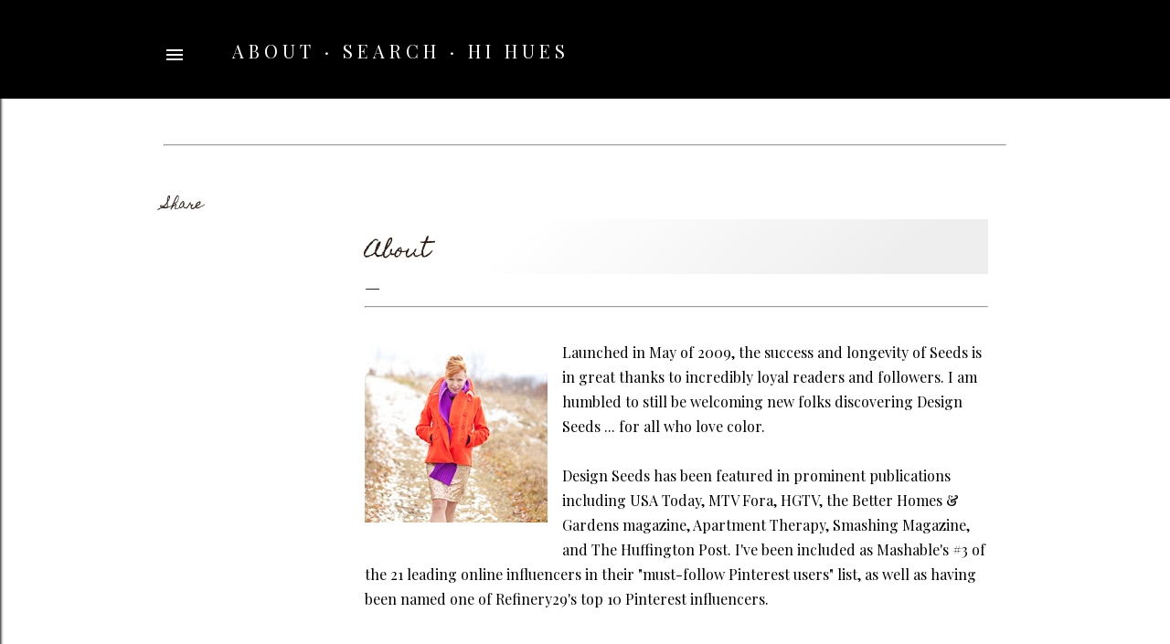

--- FILE ---
content_type: text/html; charset=UTF-8
request_url: https://www.design-seeds.com/p/about.html
body_size: 22990
content:
<!DOCTYPE html>
<html dir='ltr' lang='en' xmlns='http://www.w3.org/1999/xhtml' xmlns:b='http://www.google.com/2005/gml/b' xmlns:data='http://www.google.com/2005/gml/data' xmlns:expr='http://www.google.com/2005/gml/expr'>
<head>
<meta content='width=device-width, initial-scale=1' name='viewport'/>
<meta name='impact-site-verification' value='cbc1b3d9-dcf1-4e2e-97d9-d04167baccd3'/>
<meta content='ca-pub-8604324383660995' name='google-adsense-account'/>
<title>About</title>
<!-- Google tag (gtag.js) -->
<script async='async' src='https://www.googletagmanager.com/gtag/js?id=G-W0E44WFM3V'></script>
<script>
  window.dataLayer = window.dataLayer || [];
  function gtag(){dataLayer.push(arguments);}
  gtag('js', new Date());

  gtag('config', 'G-W0E44WFM3V');
</script>
<script async='async' nonce='oS92ToEAraSvPCdTSwVhVA' src='https://fundingchoicesmessages.google.com/i/pub-8604324383660995?ers=1'></script><script nonce='oS92ToEAraSvPCdTSwVhVA'>(function() {function signalGooglefcPresent() {if (!window.frames['googlefcPresent']) {if (document.body) {const iframe = document.createElement('iframe'); iframe.style = 'width: 0; height: 0; border: none; z-index: -1000; left: -1000px; top: -1000px;'; iframe.style.display = 'none'; iframe.name = 'googlefcPresent'; document.body.appendChild(iframe);} else {setTimeout(signalGooglefcPresent, 0);}}}signalGooglefcPresent();})();</script>
<meta content='text/html; charset=UTF-8' http-equiv='Content-Type'/>
<!-- Chrome, Firefox OS and Opera -->
<meta content='#ffffff' name='theme-color'/>
<!-- Windows Phone -->
<meta content='#ffffff' name='msapplication-navbutton-color'/>
<meta content='blogger' name='generator'/>
<link href='https://www.design-seeds.com/favicon.ico' rel='icon' type='image/x-icon'/>
<link href='https://www.design-seeds.com/p/about.html' rel='canonical'/>
<link rel="alternate" type="application/atom+xml" title="Design Seeds - Atom" href="https://www.design-seeds.com/feeds/posts/default" />
<link rel="alternate" type="application/rss+xml" title="Design Seeds - RSS" href="https://www.design-seeds.com/feeds/posts/default?alt=rss" />
<link rel="service.post" type="application/atom+xml" title="Design Seeds - Atom" href="https://www.blogger.com/feeds/3709905921251126896/posts/default" />
<!--Can't find substitution for tag [blog.ieCssRetrofitLinks]-->
<meta content='https://www.design-seeds.com/p/about.html' property='og:url'/>
<meta content='About' property='og:title'/>
<meta content='for all who love color | inspiration &amp; color palettes' property='og:description'/>
<meta content='https://blogger.googleusercontent.com/img/b/R29vZ2xl/AVvXsEjLPXiISxEQjrGDBvX8cqeN7qifhxQ0ssdyqCKGM2oVr9TW2BgCf_5ldN97zKu3fncffGGDprXcb0DKqJ8LSkPN1iURS5QrvW4NkqxewXxE7i8bmhGeAomgGwz3hJqpxxTF9YFOQJjSDKtrYA_WA1Z_W2ZY_QCxOZq04lnjw2mZMECofUgfMZMh5wRbxaSW/w1200-h630-p-k-no-nu/WinterProfile.jpg' property='og:image'/>
<style type='text/css'>@font-face{font-family:'EB Garamond';font-style:normal;font-weight:400;font-display:swap;src:url(//fonts.gstatic.com/s/ebgaramond/v32/SlGDmQSNjdsmc35JDF1K5E55YMjF_7DPuGi-6_RkCY95WamXgHlIbvw.woff)format('woff');unicode-range:U+0460-052F,U+1C80-1C8A,U+20B4,U+2DE0-2DFF,U+A640-A69F,U+FE2E-FE2F;}@font-face{font-family:'EB Garamond';font-style:normal;font-weight:400;font-display:swap;src:url(//fonts.gstatic.com/s/ebgaramond/v32/SlGDmQSNjdsmc35JDF1K5E55YMjF_7DPuGi-6_RkAI95WamXgHlIbvw.woff)format('woff');unicode-range:U+0301,U+0400-045F,U+0490-0491,U+04B0-04B1,U+2116;}@font-face{font-family:'EB Garamond';font-style:normal;font-weight:400;font-display:swap;src:url(//fonts.gstatic.com/s/ebgaramond/v32/SlGDmQSNjdsmc35JDF1K5E55YMjF_7DPuGi-6_RkCI95WamXgHlIbvw.woff)format('woff');unicode-range:U+1F00-1FFF;}@font-face{font-family:'EB Garamond';font-style:normal;font-weight:400;font-display:swap;src:url(//fonts.gstatic.com/s/ebgaramond/v32/SlGDmQSNjdsmc35JDF1K5E55YMjF_7DPuGi-6_RkB495WamXgHlIbvw.woff)format('woff');unicode-range:U+0370-0377,U+037A-037F,U+0384-038A,U+038C,U+038E-03A1,U+03A3-03FF;}@font-face{font-family:'EB Garamond';font-style:normal;font-weight:400;font-display:swap;src:url(//fonts.gstatic.com/s/ebgaramond/v32/SlGDmQSNjdsmc35JDF1K5E55YMjF_7DPuGi-6_RkC495WamXgHlIbvw.woff)format('woff');unicode-range:U+0102-0103,U+0110-0111,U+0128-0129,U+0168-0169,U+01A0-01A1,U+01AF-01B0,U+0300-0301,U+0303-0304,U+0308-0309,U+0323,U+0329,U+1EA0-1EF9,U+20AB;}@font-face{font-family:'EB Garamond';font-style:normal;font-weight:400;font-display:swap;src:url(//fonts.gstatic.com/s/ebgaramond/v32/SlGDmQSNjdsmc35JDF1K5E55YMjF_7DPuGi-6_RkCo95WamXgHlIbvw.woff)format('woff');unicode-range:U+0100-02BA,U+02BD-02C5,U+02C7-02CC,U+02CE-02D7,U+02DD-02FF,U+0304,U+0308,U+0329,U+1D00-1DBF,U+1E00-1E9F,U+1EF2-1EFF,U+2020,U+20A0-20AB,U+20AD-20C0,U+2113,U+2C60-2C7F,U+A720-A7FF;}@font-face{font-family:'EB Garamond';font-style:normal;font-weight:400;font-display:swap;src:url(//fonts.gstatic.com/s/ebgaramond/v32/SlGDmQSNjdsmc35JDF1K5E55YMjF_7DPuGi-6_RkBI95WamXgHlI.woff)format('woff');unicode-range:U+0000-00FF,U+0131,U+0152-0153,U+02BB-02BC,U+02C6,U+02DA,U+02DC,U+0304,U+0308,U+0329,U+2000-206F,U+20AC,U+2122,U+2191,U+2193,U+2212,U+2215,U+FEFF,U+FFFD;}@font-face{font-family:'Homemade Apple';font-style:normal;font-weight:400;font-display:swap;src:url(//fonts.gstatic.com/s/homemadeapple/v24/Qw3EZQFXECDrI2q789EKQZJob0x6XHgOiJM6.woff2)format('woff2');unicode-range:U+0000-00FF,U+0131,U+0152-0153,U+02BB-02BC,U+02C6,U+02DA,U+02DC,U+0304,U+0308,U+0329,U+2000-206F,U+20AC,U+2122,U+2191,U+2193,U+2212,U+2215,U+FEFF,U+FFFD;}@font-face{font-family:'Lato';font-style:normal;font-weight:300;font-display:swap;src:url(//fonts.gstatic.com/s/lato/v25/S6u9w4BMUTPHh7USSwaPGQ3q5d0N7w.woff2)format('woff2');unicode-range:U+0100-02BA,U+02BD-02C5,U+02C7-02CC,U+02CE-02D7,U+02DD-02FF,U+0304,U+0308,U+0329,U+1D00-1DBF,U+1E00-1E9F,U+1EF2-1EFF,U+2020,U+20A0-20AB,U+20AD-20C0,U+2113,U+2C60-2C7F,U+A720-A7FF;}@font-face{font-family:'Lato';font-style:normal;font-weight:300;font-display:swap;src:url(//fonts.gstatic.com/s/lato/v25/S6u9w4BMUTPHh7USSwiPGQ3q5d0.woff2)format('woff2');unicode-range:U+0000-00FF,U+0131,U+0152-0153,U+02BB-02BC,U+02C6,U+02DA,U+02DC,U+0304,U+0308,U+0329,U+2000-206F,U+20AC,U+2122,U+2191,U+2193,U+2212,U+2215,U+FEFF,U+FFFD;}@font-face{font-family:'Lato';font-style:normal;font-weight:400;font-display:swap;src:url(//fonts.gstatic.com/s/lato/v25/S6uyw4BMUTPHjxAwXiWtFCfQ7A.woff2)format('woff2');unicode-range:U+0100-02BA,U+02BD-02C5,U+02C7-02CC,U+02CE-02D7,U+02DD-02FF,U+0304,U+0308,U+0329,U+1D00-1DBF,U+1E00-1E9F,U+1EF2-1EFF,U+2020,U+20A0-20AB,U+20AD-20C0,U+2113,U+2C60-2C7F,U+A720-A7FF;}@font-face{font-family:'Lato';font-style:normal;font-weight:400;font-display:swap;src:url(//fonts.gstatic.com/s/lato/v25/S6uyw4BMUTPHjx4wXiWtFCc.woff2)format('woff2');unicode-range:U+0000-00FF,U+0131,U+0152-0153,U+02BB-02BC,U+02C6,U+02DA,U+02DC,U+0304,U+0308,U+0329,U+2000-206F,U+20AC,U+2122,U+2191,U+2193,U+2212,U+2215,U+FEFF,U+FFFD;}@font-face{font-family:'Lato';font-style:normal;font-weight:700;font-display:swap;src:url(//fonts.gstatic.com/s/lato/v25/S6u9w4BMUTPHh6UVSwaPGQ3q5d0N7w.woff2)format('woff2');unicode-range:U+0100-02BA,U+02BD-02C5,U+02C7-02CC,U+02CE-02D7,U+02DD-02FF,U+0304,U+0308,U+0329,U+1D00-1DBF,U+1E00-1E9F,U+1EF2-1EFF,U+2020,U+20A0-20AB,U+20AD-20C0,U+2113,U+2C60-2C7F,U+A720-A7FF;}@font-face{font-family:'Lato';font-style:normal;font-weight:700;font-display:swap;src:url(//fonts.gstatic.com/s/lato/v25/S6u9w4BMUTPHh6UVSwiPGQ3q5d0.woff2)format('woff2');unicode-range:U+0000-00FF,U+0131,U+0152-0153,U+02BB-02BC,U+02C6,U+02DA,U+02DC,U+0304,U+0308,U+0329,U+2000-206F,U+20AC,U+2122,U+2191,U+2193,U+2212,U+2215,U+FEFF,U+FFFD;}@font-face{font-family:'Lora';font-style:normal;font-weight:400;font-display:swap;src:url(//fonts.gstatic.com/s/lora/v37/0QI6MX1D_JOuGQbT0gvTJPa787weuxJMkqt8ndeYxZ2JTg.woff)format('woff');unicode-range:U+0460-052F,U+1C80-1C8A,U+20B4,U+2DE0-2DFF,U+A640-A69F,U+FE2E-FE2F;}@font-face{font-family:'Lora';font-style:normal;font-weight:400;font-display:swap;src:url(//fonts.gstatic.com/s/lora/v37/0QI6MX1D_JOuGQbT0gvTJPa787weuxJFkqt8ndeYxZ2JTg.woff)format('woff');unicode-range:U+0301,U+0400-045F,U+0490-0491,U+04B0-04B1,U+2116;}@font-face{font-family:'Lora';font-style:normal;font-weight:400;font-display:swap;src:url(//fonts.gstatic.com/s/lora/v37/0QI6MX1D_JOuGQbT0gvTJPa787weuxI9kqt8ndeYxZ2JTg.woff)format('woff');unicode-range:U+0302-0303,U+0305,U+0307-0308,U+0310,U+0312,U+0315,U+031A,U+0326-0327,U+032C,U+032F-0330,U+0332-0333,U+0338,U+033A,U+0346,U+034D,U+0391-03A1,U+03A3-03A9,U+03B1-03C9,U+03D1,U+03D5-03D6,U+03F0-03F1,U+03F4-03F5,U+2016-2017,U+2034-2038,U+203C,U+2040,U+2043,U+2047,U+2050,U+2057,U+205F,U+2070-2071,U+2074-208E,U+2090-209C,U+20D0-20DC,U+20E1,U+20E5-20EF,U+2100-2112,U+2114-2115,U+2117-2121,U+2123-214F,U+2190,U+2192,U+2194-21AE,U+21B0-21E5,U+21F1-21F2,U+21F4-2211,U+2213-2214,U+2216-22FF,U+2308-230B,U+2310,U+2319,U+231C-2321,U+2336-237A,U+237C,U+2395,U+239B-23B7,U+23D0,U+23DC-23E1,U+2474-2475,U+25AF,U+25B3,U+25B7,U+25BD,U+25C1,U+25CA,U+25CC,U+25FB,U+266D-266F,U+27C0-27FF,U+2900-2AFF,U+2B0E-2B11,U+2B30-2B4C,U+2BFE,U+3030,U+FF5B,U+FF5D,U+1D400-1D7FF,U+1EE00-1EEFF;}@font-face{font-family:'Lora';font-style:normal;font-weight:400;font-display:swap;src:url(//fonts.gstatic.com/s/lora/v37/0QI6MX1D_JOuGQbT0gvTJPa787weuxIvkqt8ndeYxZ2JTg.woff)format('woff');unicode-range:U+0001-000C,U+000E-001F,U+007F-009F,U+20DD-20E0,U+20E2-20E4,U+2150-218F,U+2190,U+2192,U+2194-2199,U+21AF,U+21E6-21F0,U+21F3,U+2218-2219,U+2299,U+22C4-22C6,U+2300-243F,U+2440-244A,U+2460-24FF,U+25A0-27BF,U+2800-28FF,U+2921-2922,U+2981,U+29BF,U+29EB,U+2B00-2BFF,U+4DC0-4DFF,U+FFF9-FFFB,U+10140-1018E,U+10190-1019C,U+101A0,U+101D0-101FD,U+102E0-102FB,U+10E60-10E7E,U+1D2C0-1D2D3,U+1D2E0-1D37F,U+1F000-1F0FF,U+1F100-1F1AD,U+1F1E6-1F1FF,U+1F30D-1F30F,U+1F315,U+1F31C,U+1F31E,U+1F320-1F32C,U+1F336,U+1F378,U+1F37D,U+1F382,U+1F393-1F39F,U+1F3A7-1F3A8,U+1F3AC-1F3AF,U+1F3C2,U+1F3C4-1F3C6,U+1F3CA-1F3CE,U+1F3D4-1F3E0,U+1F3ED,U+1F3F1-1F3F3,U+1F3F5-1F3F7,U+1F408,U+1F415,U+1F41F,U+1F426,U+1F43F,U+1F441-1F442,U+1F444,U+1F446-1F449,U+1F44C-1F44E,U+1F453,U+1F46A,U+1F47D,U+1F4A3,U+1F4B0,U+1F4B3,U+1F4B9,U+1F4BB,U+1F4BF,U+1F4C8-1F4CB,U+1F4D6,U+1F4DA,U+1F4DF,U+1F4E3-1F4E6,U+1F4EA-1F4ED,U+1F4F7,U+1F4F9-1F4FB,U+1F4FD-1F4FE,U+1F503,U+1F507-1F50B,U+1F50D,U+1F512-1F513,U+1F53E-1F54A,U+1F54F-1F5FA,U+1F610,U+1F650-1F67F,U+1F687,U+1F68D,U+1F691,U+1F694,U+1F698,U+1F6AD,U+1F6B2,U+1F6B9-1F6BA,U+1F6BC,U+1F6C6-1F6CF,U+1F6D3-1F6D7,U+1F6E0-1F6EA,U+1F6F0-1F6F3,U+1F6F7-1F6FC,U+1F700-1F7FF,U+1F800-1F80B,U+1F810-1F847,U+1F850-1F859,U+1F860-1F887,U+1F890-1F8AD,U+1F8B0-1F8BB,U+1F8C0-1F8C1,U+1F900-1F90B,U+1F93B,U+1F946,U+1F984,U+1F996,U+1F9E9,U+1FA00-1FA6F,U+1FA70-1FA7C,U+1FA80-1FA89,U+1FA8F-1FAC6,U+1FACE-1FADC,U+1FADF-1FAE9,U+1FAF0-1FAF8,U+1FB00-1FBFF;}@font-face{font-family:'Lora';font-style:normal;font-weight:400;font-display:swap;src:url(//fonts.gstatic.com/s/lora/v37/0QI6MX1D_JOuGQbT0gvTJPa787weuxJOkqt8ndeYxZ2JTg.woff)format('woff');unicode-range:U+0102-0103,U+0110-0111,U+0128-0129,U+0168-0169,U+01A0-01A1,U+01AF-01B0,U+0300-0301,U+0303-0304,U+0308-0309,U+0323,U+0329,U+1EA0-1EF9,U+20AB;}@font-face{font-family:'Lora';font-style:normal;font-weight:400;font-display:swap;src:url(//fonts.gstatic.com/s/lora/v37/0QI6MX1D_JOuGQbT0gvTJPa787weuxJPkqt8ndeYxZ2JTg.woff)format('woff');unicode-range:U+0100-02BA,U+02BD-02C5,U+02C7-02CC,U+02CE-02D7,U+02DD-02FF,U+0304,U+0308,U+0329,U+1D00-1DBF,U+1E00-1E9F,U+1EF2-1EFF,U+2020,U+20A0-20AB,U+20AD-20C0,U+2113,U+2C60-2C7F,U+A720-A7FF;}@font-face{font-family:'Lora';font-style:normal;font-weight:400;font-display:swap;src:url(//fonts.gstatic.com/s/lora/v37/0QI6MX1D_JOuGQbT0gvTJPa787weuxJBkqt8ndeYxZ0.woff)format('woff');unicode-range:U+0000-00FF,U+0131,U+0152-0153,U+02BB-02BC,U+02C6,U+02DA,U+02DC,U+0304,U+0308,U+0329,U+2000-206F,U+20AC,U+2122,U+2191,U+2193,U+2212,U+2215,U+FEFF,U+FFFD;}@font-face{font-family:'Montserrat';font-style:normal;font-weight:400;font-display:swap;src:url(//fonts.gstatic.com/s/montserrat/v31/JTUSjIg1_i6t8kCHKm459WRhyyTh89ZNpQ.woff2)format('woff2');unicode-range:U+0460-052F,U+1C80-1C8A,U+20B4,U+2DE0-2DFF,U+A640-A69F,U+FE2E-FE2F;}@font-face{font-family:'Montserrat';font-style:normal;font-weight:400;font-display:swap;src:url(//fonts.gstatic.com/s/montserrat/v31/JTUSjIg1_i6t8kCHKm459W1hyyTh89ZNpQ.woff2)format('woff2');unicode-range:U+0301,U+0400-045F,U+0490-0491,U+04B0-04B1,U+2116;}@font-face{font-family:'Montserrat';font-style:normal;font-weight:400;font-display:swap;src:url(//fonts.gstatic.com/s/montserrat/v31/JTUSjIg1_i6t8kCHKm459WZhyyTh89ZNpQ.woff2)format('woff2');unicode-range:U+0102-0103,U+0110-0111,U+0128-0129,U+0168-0169,U+01A0-01A1,U+01AF-01B0,U+0300-0301,U+0303-0304,U+0308-0309,U+0323,U+0329,U+1EA0-1EF9,U+20AB;}@font-face{font-family:'Montserrat';font-style:normal;font-weight:400;font-display:swap;src:url(//fonts.gstatic.com/s/montserrat/v31/JTUSjIg1_i6t8kCHKm459WdhyyTh89ZNpQ.woff2)format('woff2');unicode-range:U+0100-02BA,U+02BD-02C5,U+02C7-02CC,U+02CE-02D7,U+02DD-02FF,U+0304,U+0308,U+0329,U+1D00-1DBF,U+1E00-1E9F,U+1EF2-1EFF,U+2020,U+20A0-20AB,U+20AD-20C0,U+2113,U+2C60-2C7F,U+A720-A7FF;}@font-face{font-family:'Montserrat';font-style:normal;font-weight:400;font-display:swap;src:url(//fonts.gstatic.com/s/montserrat/v31/JTUSjIg1_i6t8kCHKm459WlhyyTh89Y.woff2)format('woff2');unicode-range:U+0000-00FF,U+0131,U+0152-0153,U+02BB-02BC,U+02C6,U+02DA,U+02DC,U+0304,U+0308,U+0329,U+2000-206F,U+20AC,U+2122,U+2191,U+2193,U+2212,U+2215,U+FEFF,U+FFFD;}@font-face{font-family:'Montserrat';font-style:normal;font-weight:700;font-display:swap;src:url(//fonts.gstatic.com/s/montserrat/v31/JTUSjIg1_i6t8kCHKm459WRhyyTh89ZNpQ.woff2)format('woff2');unicode-range:U+0460-052F,U+1C80-1C8A,U+20B4,U+2DE0-2DFF,U+A640-A69F,U+FE2E-FE2F;}@font-face{font-family:'Montserrat';font-style:normal;font-weight:700;font-display:swap;src:url(//fonts.gstatic.com/s/montserrat/v31/JTUSjIg1_i6t8kCHKm459W1hyyTh89ZNpQ.woff2)format('woff2');unicode-range:U+0301,U+0400-045F,U+0490-0491,U+04B0-04B1,U+2116;}@font-face{font-family:'Montserrat';font-style:normal;font-weight:700;font-display:swap;src:url(//fonts.gstatic.com/s/montserrat/v31/JTUSjIg1_i6t8kCHKm459WZhyyTh89ZNpQ.woff2)format('woff2');unicode-range:U+0102-0103,U+0110-0111,U+0128-0129,U+0168-0169,U+01A0-01A1,U+01AF-01B0,U+0300-0301,U+0303-0304,U+0308-0309,U+0323,U+0329,U+1EA0-1EF9,U+20AB;}@font-face{font-family:'Montserrat';font-style:normal;font-weight:700;font-display:swap;src:url(//fonts.gstatic.com/s/montserrat/v31/JTUSjIg1_i6t8kCHKm459WdhyyTh89ZNpQ.woff2)format('woff2');unicode-range:U+0100-02BA,U+02BD-02C5,U+02C7-02CC,U+02CE-02D7,U+02DD-02FF,U+0304,U+0308,U+0329,U+1D00-1DBF,U+1E00-1E9F,U+1EF2-1EFF,U+2020,U+20A0-20AB,U+20AD-20C0,U+2113,U+2C60-2C7F,U+A720-A7FF;}@font-face{font-family:'Montserrat';font-style:normal;font-weight:700;font-display:swap;src:url(//fonts.gstatic.com/s/montserrat/v31/JTUSjIg1_i6t8kCHKm459WlhyyTh89Y.woff2)format('woff2');unicode-range:U+0000-00FF,U+0131,U+0152-0153,U+02BB-02BC,U+02C6,U+02DA,U+02DC,U+0304,U+0308,U+0329,U+2000-206F,U+20AC,U+2122,U+2191,U+2193,U+2212,U+2215,U+FEFF,U+FFFD;}@font-face{font-family:'Playfair Display';font-style:normal;font-weight:400;font-display:swap;src:url(//fonts.gstatic.com/s/playfairdisplay/v40/nuFiD-vYSZviVYUb_rj3ij__anPXDTjYgEM86xRbPQ.woff2)format('woff2');unicode-range:U+0301,U+0400-045F,U+0490-0491,U+04B0-04B1,U+2116;}@font-face{font-family:'Playfair Display';font-style:normal;font-weight:400;font-display:swap;src:url(//fonts.gstatic.com/s/playfairdisplay/v40/nuFiD-vYSZviVYUb_rj3ij__anPXDTPYgEM86xRbPQ.woff2)format('woff2');unicode-range:U+0102-0103,U+0110-0111,U+0128-0129,U+0168-0169,U+01A0-01A1,U+01AF-01B0,U+0300-0301,U+0303-0304,U+0308-0309,U+0323,U+0329,U+1EA0-1EF9,U+20AB;}@font-face{font-family:'Playfair Display';font-style:normal;font-weight:400;font-display:swap;src:url(//fonts.gstatic.com/s/playfairdisplay/v40/nuFiD-vYSZviVYUb_rj3ij__anPXDTLYgEM86xRbPQ.woff2)format('woff2');unicode-range:U+0100-02BA,U+02BD-02C5,U+02C7-02CC,U+02CE-02D7,U+02DD-02FF,U+0304,U+0308,U+0329,U+1D00-1DBF,U+1E00-1E9F,U+1EF2-1EFF,U+2020,U+20A0-20AB,U+20AD-20C0,U+2113,U+2C60-2C7F,U+A720-A7FF;}@font-face{font-family:'Playfair Display';font-style:normal;font-weight:400;font-display:swap;src:url(//fonts.gstatic.com/s/playfairdisplay/v40/nuFiD-vYSZviVYUb_rj3ij__anPXDTzYgEM86xQ.woff2)format('woff2');unicode-range:U+0000-00FF,U+0131,U+0152-0153,U+02BB-02BC,U+02C6,U+02DA,U+02DC,U+0304,U+0308,U+0329,U+2000-206F,U+20AC,U+2122,U+2191,U+2193,U+2212,U+2215,U+FEFF,U+FFFD;}@font-face{font-family:'Playfair Display';font-style:normal;font-weight:700;font-display:swap;src:url(//fonts.gstatic.com/s/playfairdisplay/v40/nuFiD-vYSZviVYUb_rj3ij__anPXDTjYgEM86xRbPQ.woff2)format('woff2');unicode-range:U+0301,U+0400-045F,U+0490-0491,U+04B0-04B1,U+2116;}@font-face{font-family:'Playfair Display';font-style:normal;font-weight:700;font-display:swap;src:url(//fonts.gstatic.com/s/playfairdisplay/v40/nuFiD-vYSZviVYUb_rj3ij__anPXDTPYgEM86xRbPQ.woff2)format('woff2');unicode-range:U+0102-0103,U+0110-0111,U+0128-0129,U+0168-0169,U+01A0-01A1,U+01AF-01B0,U+0300-0301,U+0303-0304,U+0308-0309,U+0323,U+0329,U+1EA0-1EF9,U+20AB;}@font-face{font-family:'Playfair Display';font-style:normal;font-weight:700;font-display:swap;src:url(//fonts.gstatic.com/s/playfairdisplay/v40/nuFiD-vYSZviVYUb_rj3ij__anPXDTLYgEM86xRbPQ.woff2)format('woff2');unicode-range:U+0100-02BA,U+02BD-02C5,U+02C7-02CC,U+02CE-02D7,U+02DD-02FF,U+0304,U+0308,U+0329,U+1D00-1DBF,U+1E00-1E9F,U+1EF2-1EFF,U+2020,U+20A0-20AB,U+20AD-20C0,U+2113,U+2C60-2C7F,U+A720-A7FF;}@font-face{font-family:'Playfair Display';font-style:normal;font-weight:700;font-display:swap;src:url(//fonts.gstatic.com/s/playfairdisplay/v40/nuFiD-vYSZviVYUb_rj3ij__anPXDTzYgEM86xQ.woff2)format('woff2');unicode-range:U+0000-00FF,U+0131,U+0152-0153,U+02BB-02BC,U+02C6,U+02DA,U+02DC,U+0304,U+0308,U+0329,U+2000-206F,U+20AC,U+2122,U+2191,U+2193,U+2212,U+2215,U+FEFF,U+FFFD;}</style>
<style id='page-skin-1' type='text/css'><!--
/*! normalize.css v3.0.1 | MIT License | git.io/normalize */html{font-family:sans-serif;-ms-text-size-adjust:100%;-webkit-text-size-adjust:100%}body{margin:0}article,aside,details,figcaption,figure,footer,header,hgroup,main,nav,section,summary{display:block}audio,canvas,progress,video{display:inline-block;vertical-align:baseline}audio:not([controls]){display:none;height:0}[hidden],template{display:none}a{background:transparent}a:active,a:hover{outline:0}abbr[title]{border-bottom:1px dotted}b,strong{font-weight:bold}dfn{font-style:italic}h1{font-size:2em;margin:.67em 0}mark{background:#ff0;color:#000}small{font-size:80%}sub,sup{font-size:75%;line-height:0;position:relative;vertical-align:baseline}sup{top:-0.5em}sub{bottom:-0.25em}img{border:0}svg:not(:root){overflow:hidden}figure{margin:1em 40px}hr{-moz-box-sizing:content-box;box-sizing:content-box;height:0}pre{overflow:auto}code,kbd,pre,samp{font-family:monospace,monospace;font-size:1em}button,input,optgroup,select,textarea{color:inherit;font:inherit;margin:0}button{overflow:visible}button,select{text-transform:none}button,html input[type="button"],input[type="reset"],input[type="submit"]{-webkit-appearance:button;cursor:pointer}button[disabled],html input[disabled]{cursor:default}button::-moz-focus-inner,input::-moz-focus-inner{border:0;padding:0}input{line-height:normal}input[type="checkbox"],input[type="radio"]{box-sizing:border-box;padding:0}input[type="number"]::-webkit-inner-spin-button,input[type="number"]::-webkit-outer-spin-button{height:auto}input[type="search"]{-webkit-appearance:textfield;-moz-box-sizing:content-box;-webkit-box-sizing:content-box;box-sizing:content-box}input[type="search"]::-webkit-search-cancel-button,input[type="search"]::-webkit-search-decoration{-webkit-appearance:none}fieldset{border:1px solid #c0c0c0;margin:0 2px;padding:.35em .625em .75em}legend{border:0;padding:0}textarea{overflow:auto}optgroup{font-weight:bold}table{border-collapse:collapse;border-spacing:0}td,th{padding:0}
/*!************************************************
* Blogger Template Style
* Name: Soho
**************************************************/
body{
overflow-wrap:break-word;
word-break:break-word;
word-wrap:break-word
}
.hidden{
display:none
}
.invisible{
visibility:hidden
}
.container::after,.float-container::after{
clear:both;
content:"";
display:table
}
.clearboth{
clear:both
}
#comments .comment .comment-actions,.subscribe-popup .FollowByEmail .follow-by-email-submit{
background:0 0;
border:0;
box-shadow:none;
color:#000000;
cursor:pointer;
font-size:14px;
font-weight:700;
outline:0;
text-decoration:none;
text-transform:none;
width:auto
}
.dim-overlay{
background-color:rgba(0,0,0,.54);
height:100vh;
left:0;
position:fixed;
top:0;
width:100%
}
#sharing-dim-overlay{
background-color:transparent
}
input::-ms-clear{
display:none
}
.blogger-logo,.svg-icon-24.blogger-logo{
fill:#ff9800;
opacity:1
}
.loading-spinner-large{
-webkit-animation:mspin-rotate 1.568s infinite linear;
animation:mspin-rotate 1.568s infinite linear;
height:48px;
overflow:hidden;
position:absolute;
width:48px;
z-index:200
}
.loading-spinner-large>div{
-webkit-animation:mspin-revrot 5332ms infinite steps(4);
animation:mspin-revrot 5332ms infinite steps(4)
}
.loading-spinner-large>div>div{
-webkit-animation:mspin-singlecolor-large-film 1333ms infinite steps(81);
animation:mspin-singlecolor-large-film 1333ms infinite steps(81);
background-size:100%;
height:48px;
width:3888px
}
.mspin-black-large>div>div,.mspin-grey_54-large>div>div{
background-image:url(https://www.blogblog.com/indie/mspin_black_large.svg)
}
.mspin-white-large>div>div{
background-image:url(https://www.blogblog.com/indie/mspin_white_large.svg)
}
.mspin-grey_54-large{
opacity:.54
}
@-webkit-keyframes mspin-singlecolor-large-film{
from{
-webkit-transform:translateX(0);
transform:translateX(0)
}
to{
-webkit-transform:translateX(-3888px);
transform:translateX(-3888px)
}
}
@keyframes mspin-singlecolor-large-film{
from{
-webkit-transform:translateX(0);
transform:translateX(0)
}
to{
-webkit-transform:translateX(-3888px);
transform:translateX(-3888px)
}
}
@-webkit-keyframes mspin-rotate{
from{
-webkit-transform:rotate(0);
transform:rotate(0)
}
to{
-webkit-transform:rotate(360deg);
transform:rotate(360deg)
}
}
@keyframes mspin-rotate{
from{
-webkit-transform:rotate(0);
transform:rotate(0)
}
to{
-webkit-transform:rotate(360deg);
transform:rotate(360deg)
}
}
@-webkit-keyframes mspin-revrot{
from{
-webkit-transform:rotate(0);
transform:rotate(0)
}
to{
-webkit-transform:rotate(-360deg);
transform:rotate(-360deg)
}
}
@keyframes mspin-revrot{
from{
-webkit-transform:rotate(0);
transform:rotate(0)
}
to{
-webkit-transform:rotate(-360deg);
transform:rotate(-360deg)
}
}
.skip-navigation{
background-color:#fff;
box-sizing:border-box;
color:#000;
display:block;
height:0;
left:0;
line-height:50px;
overflow:hidden;
padding-top:0;
position:fixed;
text-align:center;
top:0;
-webkit-transition:box-shadow .3s,height .3s,padding-top .3s;
transition:box-shadow .3s,height .3s,padding-top .3s;
width:100%;
z-index:900
}
.skip-navigation:focus{
box-shadow:0 4px 5px 0 rgba(0,0,0,.14),0 1px 10px 0 rgba(0,0,0,.12),0 2px 4px -1px rgba(0,0,0,.2);
height:50px
}
#main{
outline:0
}
.main-heading{
position:absolute;
clip:rect(1px,1px,1px,1px);
padding:0;
border:0;
height:1px;
width:1px;
overflow:hidden
}
.Attribution{
margin-top:1em;
text-align:center
}
.Attribution .blogger img,.Attribution .blogger svg{
vertical-align:bottom
}
.Attribution .blogger img{
margin-right:.5em
}
.Attribution div{
line-height:24px;
margin-top:.5em
}
.Attribution .copyright,.Attribution .image-attribution{
font-size:.7em;
margin-top:1.5em
}
.BLOG_mobile_video_class{
display:none
}
.bg-photo{
background-attachment:scroll!important
}
body .CSS_LIGHTBOX{
z-index:900
}
.extendable .show-less,.extendable .show-more{
border-color:#000000;
color:#000000;
margin-top:8px
}
.extendable .show-less.hidden,.extendable .show-more.hidden{
display:none
}
.inline-ad{
display:none;
max-width:100%;
overflow:hidden
}
.adsbygoogle{
display:block
}
#cookieChoiceInfo{
bottom:0;
top:auto
}
iframe.b-hbp-video{
border:0
}
.post-body img{
max-width:100%
}
.post-body iframe{
max-width:100%
}
.post-body a[imageanchor="1"]{
display:inline-block
}
.byline{
margin-right:1em
}
.byline:last-child{
margin-right:0
}
.link-copied-dialog{
max-width:520px;
outline:0
}
.link-copied-dialog .modal-dialog-buttons{
margin-top:8px
}
.link-copied-dialog .goog-buttonset-default{
background:0 0;
border:0
}
.link-copied-dialog .goog-buttonset-default:focus{
outline:0
}
.paging-control-container{
margin-bottom:16px
}
.paging-control-container .paging-control{
display:inline-block
}
.paging-control-container .comment-range-text::after,.paging-control-container .paging-control{
color:#000000
}
.paging-control-container .comment-range-text,.paging-control-container .paging-control{
margin-right:8px
}
.paging-control-container .comment-range-text::after,.paging-control-container .paging-control::after{
content:"\b7";
cursor:default;
padding-left:8px;
pointer-events:none
}
.paging-control-container .comment-range-text:last-child::after,.paging-control-container .paging-control:last-child::after{
content:none
}
.byline.reactions iframe{
height:20px
}
.b-notification{
color:#000;
background-color:#fff;
border-bottom:solid 1px #000;
box-sizing:border-box;
padding:16px 32px;
text-align:center
}
.b-notification.visible{
-webkit-transition:margin-top .3s cubic-bezier(.4,0,.2,1);
transition:margin-top .3s cubic-bezier(.4,0,.2,1)
}
.b-notification.invisible{
position:absolute
}
.b-notification-close{
position:absolute;
right:8px;
top:8px
}
.no-posts-message{
line-height:40px;
text-align:center
}
@media screen and (max-width:1162px){
body.item-view .post-body a[imageanchor="1"][style*="float: left;"],body.item-view .post-body a[imageanchor="1"][style*="float: right;"]{
float:none!important;
clear:none!important
}
body.item-view .post-body a[imageanchor="1"] img{
display:block;
height:auto;
margin:0 auto
}
body.item-view .post-body>.separator:first-child>a[imageanchor="1"]:first-child{
margin-top:20px
}
.post-body a[imageanchor]{
display:block
}
body.item-view .post-body a[imageanchor="1"]{
margin-left:0!important;
margin-right:0!important
}
body.item-view .post-body a[imageanchor="1"]+a[imageanchor="1"]{
margin-top:16px
}
}
.item-control{
display:none
}
#comments{
border-top:1px dashed rgba(0,0,0,.54);
margin-top:20px;
padding:20px
}
#comments .comment-thread ol{
margin:0;
padding-left:0;
padding-left:0
}
#comments .comment .comment-replybox-single,#comments .comment-thread .comment-replies{
margin-left:60px
}
#comments .comment-thread .thread-count{
display:none
}
#comments .comment{
list-style-type:none;
padding:0 0 30px;
position:relative
}
#comments .comment .comment{
padding-bottom:8px
}
.comment .avatar-image-container{
position:absolute
}
.comment .avatar-image-container img{
border-radius:50%
}
.avatar-image-container svg,.comment .avatar-image-container .avatar-icon{
border-radius:50%;
border:solid 1px #000000;
box-sizing:border-box;
fill:#000000;
height:35px;
margin:0;
padding:7px;
width:35px
}
.comment .comment-block{
margin-top:10px;
margin-left:60px;
padding-bottom:0
}
#comments .comment-author-header-wrapper{
margin-left:40px
}
#comments .comment .thread-expanded .comment-block{
padding-bottom:20px
}
#comments .comment .comment-header .user,#comments .comment .comment-header .user a{
color:#000000;
font-style:normal;
font-weight:700
}
#comments .comment .comment-actions{
bottom:0;
margin-bottom:15px;
position:absolute
}
#comments .comment .comment-actions>*{
margin-right:8px
}
#comments .comment .comment-header .datetime{
bottom:0;
color:#000000;
display:inline-block;
font-size:13px;
font-style:italic;
margin-left:8px
}
#comments .comment .comment-footer .comment-timestamp a,#comments .comment .comment-header .datetime a{
color:#000000
}
#comments .comment .comment-content,.comment .comment-body{
margin-top:12px;
word-break:break-word
}
.comment-body{
margin-bottom:12px
}
#comments.embed[data-num-comments="0"]{
border:0;
margin-top:0;
padding-top:0
}
#comments.embed[data-num-comments="0"] #comment-post-message,#comments.embed[data-num-comments="0"] div.comment-form>p,#comments.embed[data-num-comments="0"] p.comment-footer{
display:none
}
#comment-editor-src{
display:none
}
.comments .comments-content .loadmore.loaded{
max-height:0;
opacity:0;
overflow:hidden
}
.extendable .remaining-items{
height:0;
overflow:hidden;
-webkit-transition:height .3s cubic-bezier(.4,0,.2,1);
transition:height .3s cubic-bezier(.4,0,.2,1)
}
.extendable .remaining-items.expanded{
height:auto
}
.svg-icon-24,.svg-icon-24-button{
cursor:pointer;
height:24px;
width:24px;
min-width:24px
}
.touch-icon{
margin:-12px;
padding:12px
}
.touch-icon:active,.touch-icon:focus{
background-color:rgba(153,153,153,.4);
border-radius:50%
}
svg:not(:root).touch-icon{
overflow:visible
}
html[dir=rtl] .rtl-reversible-icon{
-webkit-transform:scaleX(-1);
-ms-transform:scaleX(-1);
transform:scaleX(-1)
}
.svg-icon-24-button,.touch-icon-button{
background:0 0;
border:0;
margin:0;
outline:0;
padding:0
}
.touch-icon-button .touch-icon:active,.touch-icon-button .touch-icon:focus{
background-color:transparent
}
.touch-icon-button:active .touch-icon,.touch-icon-button:focus .touch-icon{
background-color:rgba(153,153,153,.4);
border-radius:50%
}
.Profile .default-avatar-wrapper .avatar-icon{
border-radius:50%;
border:solid 1px #000000;
box-sizing:border-box;
fill:#000000;
margin:0
}
.Profile .individual .default-avatar-wrapper .avatar-icon{
padding:25px
}
.Profile .individual .avatar-icon,.Profile .individual .profile-img{
height:120px;
width:120px
}
.Profile .team .default-avatar-wrapper .avatar-icon{
padding:8px
}
.Profile .team .avatar-icon,.Profile .team .default-avatar-wrapper,.Profile .team .profile-img{
height:40px;
width:40px
}
.snippet-container{
margin:0;
position:relative;
overflow:hidden
}
.snippet-fade{
bottom:0;
box-sizing:border-box;
position:absolute;
width:96px
}
.snippet-fade{
right:0
}
.snippet-fade:after{
content:"\2026"
}
.snippet-fade:after{
float:right
}
.centered-top-container.sticky{
left:0;
position:fixed;
right:0;
top:0;
width:auto;
z-index:50;
-webkit-transition-property:opacity,-webkit-transform;
transition-property:opacity,-webkit-transform;
transition-property:transform,opacity;
transition-property:transform,opacity,-webkit-transform;
-webkit-transition-duration:.2s;
transition-duration:.2s;
-webkit-transition-timing-function:cubic-bezier(.4,0,.2,1);
transition-timing-function:cubic-bezier(.4,0,.2,1)
}
.centered-top-placeholder{
display:none
}
.collapsed-header .centered-top-placeholder{
display:block
}
.centered-top-container .Header .replaced h1,.centered-top-placeholder .Header .replaced h1{
display:none
}
.centered-top-container.sticky .Header .replaced h1{
display:block
}
.centered-top-container.sticky .Header .header-widget{
background:0 0
}
.centered-top-container.sticky .Header .header-image-wrapper{
display:none
}
.centered-top-container img,.centered-top-placeholder img{
max-width:100%
}
.collapsible{
-webkit-transition:height .3s cubic-bezier(.4,0,.2,1);
transition:height .3s cubic-bezier(.4,0,.2,1)
}
.collapsible,.collapsible>summary{
display:block;
overflow:hidden
}
.collapsible>:not(summary){
display:none
}
.collapsible[open]>:not(summary){
display:block
}
.collapsible:focus,.collapsible>summary:focus{
outline:0
}
.collapsible>summary{
cursor:pointer;
display:block;
padding:0
}
.collapsible:focus>summary,.collapsible>summary:focus{
background-color:transparent
}
.collapsible>summary::-webkit-details-marker{
display:none
}
.collapsible-title{
-webkit-box-align:center;
-webkit-align-items:center;
-ms-flex-align:center;
align-items:center;
display:-webkit-box;
display:-webkit-flex;
display:-ms-flexbox;
display:flex
}
.collapsible-title .title{
-webkit-box-flex:1;
-webkit-flex:1 1 auto;
-ms-flex:1 1 auto;
flex:1 1 auto;
-webkit-box-ordinal-group:1;
-webkit-order:0;
-ms-flex-order:0;
order:0;
overflow:hidden;
text-overflow:ellipsis;
white-space:nowrap
}
.collapsible-title .chevron-down,.collapsible[open] .collapsible-title .chevron-up{
display:block
}
.collapsible-title .chevron-up,.collapsible[open] .collapsible-title .chevron-down{
display:none
}
.flat-button{
cursor:pointer;
display:inline-block;
font-weight:700;
text-transform:none;
border-radius:2px;
padding:8px;
margin:-8px
}
.flat-icon-button{
background:0 0;
border:0;
margin:0;
outline:0;
padding:0;
margin:-12px;
padding:12px;
cursor:pointer;
box-sizing:content-box;
display:inline-block;
line-height:0
}
.flat-icon-button,.flat-icon-button .splash-wrapper{
border-radius:50%
}
.flat-icon-button .splash.animate{
-webkit-animation-duration:.3s;
animation-duration:.3s
}
.overflowable-container{
max-height:40px;
overflow:hidden;
position:relative
}
.overflow-button{
cursor:pointer
}
#overflowable-dim-overlay{
background:0 0
}
.overflow-popup{
box-shadow:0 2px 2px 0 rgba(0,0,0,.14),0 3px 1px -2px rgba(0,0,0,.2),0 1px 5px 0 rgba(0,0,0,.12);
background-color:#000000;
left:0;
max-width:calc(100% - 32px);
position:absolute;
top:0;
visibility:hidden;
z-index:101
}
.overflow-popup ul{
list-style:none
}
.overflow-popup .tabs li,.overflow-popup li{
display:block;
height:auto
}
.overflow-popup .tabs li{
padding-left:0;
padding-right:0
}
.overflow-button.hidden,.overflow-popup .tabs li.hidden,.overflow-popup li.hidden{
display:none
}
.search{
display:-webkit-box;
display:-webkit-flex;
display:-ms-flexbox;
display:flex;
line-height:24px;
width:24px
}
.search.focused{
width:100%
}
.search.focused .section{
width:100%
}
.search form{
z-index:101
}
.search h3{
display:none
}
.search form{
display:-webkit-box;
display:-webkit-flex;
display:-ms-flexbox;
display:flex;
-webkit-box-flex:1;
-webkit-flex:1 0 0;
-ms-flex:1 0 0px;
flex:1 0 0;
border-bottom:solid 1px transparent;
padding-bottom:8px
}
.search form>*{
display:none
}
.search.focused form>*{
display:block
}
.search .search-input label{
display:none
}
.centered-top-placeholder.cloned .search form{
z-index:30
}
.search.focused form{
border-color:#000000;
position:relative;
width:auto
}
.collapsed-header .centered-top-container .search.focused form{
border-bottom-color:transparent
}
.search-expand{
-webkit-box-flex:0;
-webkit-flex:0 0 auto;
-ms-flex:0 0 auto;
flex:0 0 auto
}
.search-expand-text{
display:none
}
.search-close{
display:inline;
vertical-align:middle
}
.search-input{
-webkit-box-flex:1;
-webkit-flex:1 0 1px;
-ms-flex:1 0 1px;
flex:1 0 1px
}
.search-input input{
background:0 0;
border:0;
box-sizing:border-box;
color:#000000;
display:inline-block;
outline:0;
width:calc(100% - 48px)
}
.search-input input.no-cursor{
color:transparent;
text-shadow:0 0 0 #000000
}
.collapsed-header .centered-top-container .search-action,.collapsed-header .centered-top-container .search-input input{
color:#000000
}
.collapsed-header .centered-top-container .search-input input.no-cursor{
color:transparent;
text-shadow:0 0 0 #000000
}
.collapsed-header .centered-top-container .search-input input.no-cursor:focus,.search-input input.no-cursor:focus{
outline:0
}
.search-focused>*{
visibility:hidden
}
.search-focused .search,.search-focused .search-icon{
visibility:visible
}
.search.focused .search-action{
display:block
}
.search.focused .search-action:disabled{
opacity:.3
}
.widget.Sharing .sharing-button{
display:none
}
.widget.Sharing .sharing-buttons li{
padding:0
}
.widget.Sharing .sharing-buttons li span{
display:none
}
.post-share-buttons{
position:relative
}
.centered-bottom .share-buttons .svg-icon-24,.share-buttons .svg-icon-24{
fill:#000000
}
.sharing-open.touch-icon-button:active .touch-icon,.sharing-open.touch-icon-button:focus .touch-icon{
background-color:transparent
}
.share-buttons{
background-color:#ffffff;
border-radius:2px;
box-shadow:0 2px 2px 0 rgba(0,0,0,.14),0 3px 1px -2px rgba(0,0,0,.2),0 1px 5px 0 rgba(0,0,0,.12);
color:#000000;
list-style:none;
margin:0;
padding:8px 0;
position:absolute;
top:-11px;
min-width:200px;
z-index:101
}
.share-buttons.hidden{
display:none
}
.sharing-button{
background:0 0;
border:0;
margin:0;
outline:0;
padding:0;
cursor:pointer
}
.share-buttons li{
margin:0;
height:48px
}
.share-buttons li:last-child{
margin-bottom:0
}
.share-buttons li .sharing-platform-button{
box-sizing:border-box;
cursor:pointer;
display:block;
height:100%;
margin-bottom:0;
padding:0 16px;
position:relative;
width:100%
}
.share-buttons li .sharing-platform-button:focus,.share-buttons li .sharing-platform-button:hover{
background-color:rgba(128,128,128,.1);
outline:0
}
.share-buttons li svg[class*=" sharing-"],.share-buttons li svg[class^=sharing-]{
position:absolute;
top:10px
}
.share-buttons li span.sharing-platform-button{
position:relative;
top:0
}
.share-buttons li .platform-sharing-text{
display:block;
font-size:16px;
line-height:48px;
white-space:nowrap
}
.share-buttons li .platform-sharing-text{
margin-left:56px
}
.sidebar-container{
background-color:#f7f7f7;
max-width:284px;
overflow-y:auto;
-webkit-transition-property:-webkit-transform;
transition-property:-webkit-transform;
transition-property:transform;
transition-property:transform,-webkit-transform;
-webkit-transition-duration:.3s;
transition-duration:.3s;
-webkit-transition-timing-function:cubic-bezier(0,0,.2,1);
transition-timing-function:cubic-bezier(0,0,.2,1);
width:284px;
z-index:101;
-webkit-overflow-scrolling:touch
}
.sidebar-container .navigation{
line-height:0;
padding:16px
}
.sidebar-container .sidebar-back{
cursor:pointer
}
.sidebar-container .widget{
background:0 0;
margin:0 16px;
padding:16px 0
}
.sidebar-container .widget .title{
color:#000000;
margin:0
}
.sidebar-container .widget ul{
list-style:none;
margin:0;
padding:0
}
.sidebar-container .widget ul ul{
margin-left:1em
}
.sidebar-container .widget li{
font-size:16px;
line-height:normal
}
.sidebar-container .widget+.widget{
border-top:1px dashed #000000
}
.BlogArchive li{
margin:16px 0
}
.BlogArchive li:last-child{
margin-bottom:0
}
.Label li a{
display:inline-block
}
.BlogArchive .post-count,.Label .label-count{
float:right;
margin-left:.25em
}
.BlogArchive .post-count::before,.Label .label-count::before{
content:"("
}
.BlogArchive .post-count::after,.Label .label-count::after{
content:")"
}
.widget.Translate .skiptranslate>div{
display:block!important
}
.widget.Profile .profile-link{
display:-webkit-box;
display:-webkit-flex;
display:-ms-flexbox;
display:flex
}
.widget.Profile .team-member .default-avatar-wrapper,.widget.Profile .team-member .profile-img{
-webkit-box-flex:0;
-webkit-flex:0 0 auto;
-ms-flex:0 0 auto;
flex:0 0 auto;
margin-right:1em
}
.widget.Profile .individual .profile-link{
-webkit-box-orient:vertical;
-webkit-box-direction:normal;
-webkit-flex-direction:column;
-ms-flex-direction:column;
flex-direction:column
}
.widget.Profile .team .profile-link .profile-name{
-webkit-align-self:center;
-ms-flex-item-align:center;
align-self:center;
display:block;
-webkit-box-flex:1;
-webkit-flex:1 1 auto;
-ms-flex:1 1 auto;
flex:1 1 auto
}
.dim-overlay{
background-color:rgba(0,0,0,.54);
z-index:100
}
body.sidebar-visible{
overflow-y:hidden
}
@media screen and (max-width:1439px){
.sidebar-container{
bottom:0;
position:fixed;
top:0;
left:0;
right:auto
}
.sidebar-container.sidebar-invisible{
-webkit-transition-timing-function:cubic-bezier(.4,0,.6,1);
transition-timing-function:cubic-bezier(.4,0,.6,1)
}
html[dir=ltr] .sidebar-container.sidebar-invisible{
-webkit-transform:translateX(-284px);
-ms-transform:translateX(-284px);
transform:translateX(-284px)
}
html[dir=rtl] .sidebar-container.sidebar-invisible{
-webkit-transform:translateX(284px);
-ms-transform:translateX(284px);
transform:translateX(284px)
}
}
@media screen and (min-width:1440px){
.sidebar-container{
position:absolute;
top:0;
left:0;
right:auto
}
.sidebar-container .navigation{
display:none
}
}
.dialog{
box-shadow:0 2px 2px 0 rgba(0,0,0,.14),0 3px 1px -2px rgba(0,0,0,.2),0 1px 5px 0 rgba(0,0,0,.12);
background:#ffffff;
box-sizing:border-box;
color:#000000;
padding:30px;
position:fixed;
text-align:center;
width:calc(100% - 24px);
z-index:101
}
.dialog input[type=email],.dialog input[type=text]{
background-color:transparent;
border:0;
border-bottom:solid 1px rgba(0,0,0,.12);
color:#000000;
display:block;
font-family:Playfair Display;
font-size:16px;
line-height:24px;
margin:auto;
padding-bottom:7px;
outline:0;
text-align:center;
width:100%
}
.dialog input[type=email]::-webkit-input-placeholder,.dialog input[type=text]::-webkit-input-placeholder{
color:#000000
}
.dialog input[type=email]::-moz-placeholder,.dialog input[type=text]::-moz-placeholder{
color:#000000
}
.dialog input[type=email]:-ms-input-placeholder,.dialog input[type=text]:-ms-input-placeholder{
color:#000000
}
.dialog input[type=email]::-ms-input-placeholder,.dialog input[type=text]::-ms-input-placeholder{
color:#000000
}
.dialog input[type=email]::placeholder,.dialog input[type=text]::placeholder{
color:#000000
}
.dialog input[type=email]:focus,.dialog input[type=text]:focus{
border-bottom:solid 2px #000000;
padding-bottom:6px
}
.dialog input.no-cursor{
color:transparent;
text-shadow:0 0 0 #000000
}
.dialog input.no-cursor:focus{
outline:0
}
.dialog input.no-cursor:focus{
outline:0
}
.dialog input[type=submit]{
font-family:Playfair Display
}
.dialog .goog-buttonset-default{
color:#000000
}
.subscribe-popup{
max-width:364px
}
.subscribe-popup h3{
color:#2c1d14;
font-size:1.8em;
margin-top:0
}
.subscribe-popup .FollowByEmail h3{
display:none
}
.subscribe-popup .FollowByEmail .follow-by-email-submit{
color:#000000;
display:inline-block;
margin:0 auto;
margin-top:24px;
width:auto;
white-space:normal
}
.subscribe-popup .FollowByEmail .follow-by-email-submit:disabled{
cursor:default;
opacity:.3
}
@media (max-width:800px){
.blog-name div.widget.Subscribe{
margin-bottom:16px
}
body.item-view .blog-name div.widget.Subscribe{
margin:8px auto 16px auto;
width:100%
}
}
body#layout .bg-photo,body#layout .bg-photo-overlay{
display:none
}
body#layout .page_body{
padding:0;
position:relative;
top:0
}
body#layout .page{
display:inline-block;
left:inherit;
position:relative;
vertical-align:top;
width:540px
}
body#layout .centered{
max-width:954px
}
body#layout .navigation{
display:none
}
body#layout .sidebar-container{
display:inline-block;
width:40%
}
body#layout .hamburger-menu,body#layout .search{
display:none
}
body{
background-color:#ffffff;
color:#000000;
font:normal 400 20px Playfair Display;
height:100%;
margin:0;
min-height:100vh
}
h1,h2,h3,h4,h5,h6{
font-weight:400
}
a{
color:#000000;
text-decoration:none
}
.dim-overlay{
z-index:100
}
body.sidebar-visible .page_body{
overflow-y:scroll
}
.widget .title{
color:#000000;
font:normal 400 18px Homemade Apple
}
.extendable .show-less,.extendable .show-more{
color:#2c1d14;
font:normal 400 12px Homemade Apple;
margin:12px -8px 0 -8px;
text-transform:none
}
.footer .widget,.main .widget{
margin:50px 0
}
.main .widget .title{
text-transform:none
}
.inline-ad{
display:block;
margin-top:50px
}
.adsbygoogle{
text-align:center
}
.page_body{
display:-webkit-box;
display:-webkit-flex;
display:-ms-flexbox;
display:flex;
-webkit-box-orient:vertical;
-webkit-box-direction:normal;
-webkit-flex-direction:column;
-ms-flex-direction:column;
flex-direction:column;
min-height:100vh;
position:relative;
z-index:20
}
.page_body>*{
-webkit-box-flex:0;
-webkit-flex:0 0 auto;
-ms-flex:0 0 auto;
flex:0 0 auto
}
.page_body>#footer{
margin-top:auto
}
.centered-bottom,.centered-top{
margin:0 32px;
max-width:100%
}
.centered-top{
padding-bottom:12px;
padding-top:12px
}
.sticky .centered-top{
padding-bottom:0;
padding-top:0
}
.centered-top-container,.centered-top-placeholder{
background:#000000
}
.centered-top{
display:-webkit-box;
display:-webkit-flex;
display:-ms-flexbox;
display:flex;
-webkit-flex-wrap:wrap;
-ms-flex-wrap:wrap;
flex-wrap:wrap;
-webkit-box-pack:justify;
-webkit-justify-content:space-between;
-ms-flex-pack:justify;
justify-content:space-between;
position:relative
}
.sticky .centered-top{
-webkit-flex-wrap:nowrap;
-ms-flex-wrap:nowrap;
flex-wrap:nowrap
}
.centered-top-container .svg-icon-24,.centered-top-placeholder .svg-icon-24{
fill:#ffffff
}
.back-button-container,.hamburger-menu-container{
-webkit-box-flex:0;
-webkit-flex:0 0 auto;
-ms-flex:0 0 auto;
flex:0 0 auto;
height:48px;
-webkit-box-ordinal-group:2;
-webkit-order:1;
-ms-flex-order:1;
order:1
}
.sticky .back-button-container,.sticky .hamburger-menu-container{
-webkit-box-ordinal-group:2;
-webkit-order:1;
-ms-flex-order:1;
order:1
}
.back-button,.hamburger-menu,.search-expand-icon{
cursor:pointer;
margin-top:0
}
.search{
-webkit-box-align:start;
-webkit-align-items:flex-start;
-ms-flex-align:start;
align-items:flex-start;
-webkit-box-flex:0;
-webkit-flex:0 0 auto;
-ms-flex:0 0 auto;
flex:0 0 auto;
height:48px;
margin-left:24px;
-webkit-box-ordinal-group:4;
-webkit-order:3;
-ms-flex-order:3;
order:3
}
.search,.search.focused{
width:auto
}
.search.focused{
position:static
}
.sticky .search{
display:none;
-webkit-box-ordinal-group:5;
-webkit-order:4;
-ms-flex-order:4;
order:4
}
.search .section{
right:0;
margin-top:12px;
position:absolute;
top:12px;
width:0
}
.sticky .search .section{
top:0
}
.search-expand{
background:0 0;
border:0;
margin:0;
outline:0;
padding:0;
color:#2c1d14;
cursor:pointer;
-webkit-box-flex:0;
-webkit-flex:0 0 auto;
-ms-flex:0 0 auto;
flex:0 0 auto;
font:normal 400 12px Homemade Apple;
text-transform:none;
word-break:normal
}
.search.focused .search-expand{
visibility:hidden
}
.search .dim-overlay{
background:0 0
}
.search.focused .section{
max-width:400px
}
.search.focused form{
border-color:#ffffff;
height:24px
}
.search.focused .search-input{
display:-webkit-box;
display:-webkit-flex;
display:-ms-flexbox;
display:flex;
-webkit-box-flex:1;
-webkit-flex:1 1 auto;
-ms-flex:1 1 auto;
flex:1 1 auto
}
.search-input input{
-webkit-box-flex:1;
-webkit-flex:1 1 auto;
-ms-flex:1 1 auto;
flex:1 1 auto;
font:normal 400 16px Homemade Apple
}
.search input[type=submit]{
display:none
}
.subscribe-section-container{
-webkit-box-flex:1;
-webkit-flex:1 0 auto;
-ms-flex:1 0 auto;
flex:1 0 auto;
margin-left:24px;
-webkit-box-ordinal-group:3;
-webkit-order:2;
-ms-flex-order:2;
order:2;
text-align:right
}
.sticky .subscribe-section-container{
-webkit-box-flex:0;
-webkit-flex:0 0 auto;
-ms-flex:0 0 auto;
flex:0 0 auto;
-webkit-box-ordinal-group:4;
-webkit-order:3;
-ms-flex-order:3;
order:3
}
.subscribe-button{
background:0 0;
border:0;
margin:0;
outline:0;
padding:0;
color:#2c1d14;
cursor:pointer;
display:inline-block;
font:normal 400 12px Homemade Apple;
line-height:48px;
margin:0;
text-transform:none;
word-break:normal
}
.subscribe-popup h3{
color:#000000;
font:normal 400 18px Homemade Apple;
margin-bottom:24px;
text-transform:none
}
.subscribe-popup div.widget.FollowByEmail .follow-by-email-address{
color:#000000;
font:normal 400 18px Homemade Apple
}
.subscribe-popup div.widget.FollowByEmail .follow-by-email-submit{
color:#2c1d14;
font:normal 400 12px Homemade Apple;
margin-top:24px;
text-transform:none
}
.blog-name{
-webkit-box-flex:1;
-webkit-flex:1 1 100%;
-ms-flex:1 1 100%;
flex:1 1 100%;
-webkit-box-ordinal-group:5;
-webkit-order:4;
-ms-flex-order:4;
order:4;
overflow:hidden
}
.sticky .blog-name{
-webkit-box-flex:1;
-webkit-flex:1 1 auto;
-ms-flex:1 1 auto;
flex:1 1 auto;
margin:0 12px;
-webkit-box-ordinal-group:3;
-webkit-order:2;
-ms-flex-order:2;
order:2
}
body.search-view .centered-top.search-focused .blog-name{
display:none
}
.widget.Header h1{
font:normal 400 18px Playfair Display;
margin:0;
text-transform:none
}
.widget.Header h1,.widget.Header h1 a{
color:#ffffff
}
.widget.Header p{
color:#000000;
font:normal 400 12px Playfair Display;
line-height:1.7
}
.sticky .widget.Header h1{
font-size:16px;
line-height:48px;
overflow:hidden;
overflow-wrap:normal;
text-overflow:ellipsis;
white-space:nowrap;
word-wrap:normal
}
.sticky .widget.Header p{
display:none
}
.sticky{
box-shadow:0 1px 3px #000000
}
#page_list_top .widget.PageList{
font:normal 400 20px Playfair Display;
line-height:40px
}
#page_list_top .widget.PageList .title{
display:none
}
#page_list_top .widget.PageList .overflowable-contents{
overflow:hidden
}
#page_list_top .widget.PageList .overflowable-contents ul{
list-style:none;
margin:0;
padding:0
}
#page_list_top .widget.PageList .overflow-popup ul{
list-style:none;
margin:0;
padding:0 20px
}
#page_list_top .widget.PageList .overflowable-contents li{
display:inline-block
}
#page_list_top .widget.PageList .overflowable-contents li.hidden{
display:none
}
#page_list_top .widget.PageList .overflowable-contents li:not(:first-child):before{
color:#ffffff;
content:"\b7"
}
#page_list_top .widget.PageList .overflow-button a,#page_list_top .widget.PageList .overflow-popup li a,#page_list_top .widget.PageList .overflowable-contents li a{
color:#ffffff;
font:normal 400 20px Playfair Display;
line-height:40px;
text-transform:none
}
#page_list_top .widget.PageList .overflow-popup li.selected a,#page_list_top .widget.PageList .overflowable-contents li.selected a{
color:#eeeeee;
font:normal 700 20px Playfair Display;
line-height:40px
}
#page_list_top .widget.PageList .overflow-button{
display:inline
}
.sticky #page_list_top{
display:none
}
body.homepage-view .hero-image.has-image{
background:#ffffff url(none) repeat scroll top left;
background-attachment:scroll;
background-color:#ffffff;
background-size:cover;
height:62.5vw;
max-height:75vh;
min-height:200px;
width:100%
}
.post-filter-message{
background-color:#1f1f1f;
color:#ffffff;
display:-webkit-box;
display:-webkit-flex;
display:-ms-flexbox;
display:flex;
-webkit-flex-wrap:wrap;
-ms-flex-wrap:wrap;
flex-wrap:wrap;
font:normal 400 12px Homemade Apple;
-webkit-box-pack:justify;
-webkit-justify-content:space-between;
-ms-flex-pack:justify;
justify-content:space-between;
margin-top:50px;
padding:18px
}
.post-filter-message .message-container{
-webkit-box-flex:1;
-webkit-flex:1 1 auto;
-ms-flex:1 1 auto;
flex:1 1 auto;
min-width:0
}
.post-filter-message .home-link-container{
-webkit-box-flex:0;
-webkit-flex:0 0 auto;
-ms-flex:0 0 auto;
flex:0 0 auto
}
.post-filter-message .search-label,.post-filter-message .search-query{
color:#ffffff;
font:normal 700 12px Homemade Apple;
text-transform:none
}
.post-filter-message .home-link,.post-filter-message .home-link a{
color:#ffffff;
font:normal 700 12px Homemade Apple;
text-transform:none
}
.widget.FeaturedPost .thumb.hero-thumb{
background-position:center;
background-size:cover;
height:360px
}
.widget.FeaturedPost .featured-post-snippet:before{
content:"\2014"
}
.snippet-container,.snippet-fade{
font:normal 400 14px Playfair Display;
line-height:23.8px
}
.snippet-container{
max-height:166.6px;
overflow:hidden
}
.snippet-fade{
background:-webkit-linear-gradient(left,#ffffff 0,#ffffff 20%,rgba(255, 255, 255, 0) 100%);
background:linear-gradient(to left,#ffffff 0,#ffffff 20%,rgba(255, 255, 255, 0) 100%);
color:#000000
}
.post-sidebar{
display:none
}
.widget.Blog .blog-posts .post-outer-container{
width:100%
}
.no-posts{
text-align:center
}
body.feed-view .widget.Blog .blog-posts .post-outer-container,body.item-view .widget.Blog .blog-posts .post-outer{
margin-bottom:50px
}
.widget.Blog .post.no-featured-image,.widget.PopularPosts .post.no-featured-image{
background-color:#cdd9ab;
padding:30px
}
.widget.Blog .post>.post-share-buttons-top{
right:0;
position:absolute;
top:0
}
.widget.Blog .post>.post-share-buttons-bottom{
bottom:0;
right:0;
position:absolute
}
.blog-pager{
text-align:right
}
.blog-pager a{
color:#2c1d14;
font:normal 400 12px Homemade Apple;
text-transform:none
}
.blog-pager .blog-pager-newer-link,.blog-pager .home-link{
display:none
}
.post-title{
font:normal 400 20px Homemade Apple;
margin:0;
text-transform:none
}
.post-title,.post-title a{
color:#2c1d14
}
.post.no-featured-image .post-title,.post.no-featured-image .post-title a{
color:#000000
}
body.item-view .post-body-container:before{
content:"\2014"
}
.post-body{
color:#000000;
font:normal 400 14px Playfair Display;
line-height:1.7
}
.post-body blockquote{
color:#000000;
font:normal 400 16px Homemade Apple;
line-height:1.7;
margin-left:0;
margin-right:0
}
.post-body img{
height:auto;
max-width:100%
}
.post-body .tr-caption{
color:#000000;
font:normal 400 12px Homemade Apple;
line-height:1.7
}
.snippet-thumbnail{
position:relative
}
.snippet-thumbnail .post-header{
background:#ffffff;
bottom:0;
margin-bottom:0;
padding-right:0px;
padding-bottom:0px;
padding-top:0px;
position:absolute
}
.snippet-thumbnail img{
width:100%
}
.post-footer,.post-header{
margin:8px 0
}
body.item-view .widget.Blog .post-header{
margin:0 0 16px 0
}
body.item-view .widget.Blog .post-footer{
margin:50px 0 0 0
}
.widget.FeaturedPost .post-footer{
display:-webkit-box;
display:-webkit-flex;
display:-ms-flexbox;
display:flex;
-webkit-flex-wrap:wrap;
-ms-flex-wrap:wrap;
flex-wrap:wrap;
-webkit-box-pack:justify;
-webkit-justify-content:space-between;
-ms-flex-pack:justify;
justify-content:space-between
}
.widget.FeaturedPost .post-footer>*{
-webkit-box-flex:0;
-webkit-flex:0 1 auto;
-ms-flex:0 1 auto;
flex:0 1 auto
}
.widget.FeaturedPost .post-footer,.widget.FeaturedPost .post-footer a,.widget.FeaturedPost .post-footer button{
line-height:1.7
}
.jump-link{
margin:-8px
}
.post-header,.post-header a,.post-header button{
color:#000000;
font:normal 400 10px Playfair Display
}
.post.no-featured-image .post-header,.post.no-featured-image .post-header a,.post.no-featured-image .post-header button{
color:#000000
}
.post-footer,.post-footer a,.post-footer button{
color:#000000;
font:normal 400 12px Homemade Apple
}
.post.no-featured-image .post-footer,.post.no-featured-image .post-footer a,.post.no-featured-image .post-footer button{
color:#000000
}
body.item-view .post-footer-line{
line-height:2.3
}
.byline{
display:inline-block
}
.byline .flat-button{
text-transform:none
}
.post-header .byline:not(:last-child):after{
content:"\b7"
}
.post-header .byline:not(:last-child){
margin-right:0
}
.byline.post-labels a{
display:inline-block;
word-break:break-all
}
.byline.post-labels a:not(:last-child):after{
content:","
}
.byline.reactions .reactions-label{
line-height:22px;
vertical-align:top
}
.post-share-buttons{
margin-left:0
}
.share-buttons{
background-color:#ffffff;
border-radius:0;
box-shadow:0 1px 1px 1px #000000;
color:#000000;
font:normal 400 16px Homemade Apple
}
.share-buttons .svg-icon-24{
fill:#000000
}
#comment-holder .continue{
display:none
}
#comment-editor{
margin-bottom:20px;
margin-top:20px
}
.widget.Attribution,.widget.Attribution .copyright,.widget.Attribution .copyright a,.widget.Attribution .image-attribution,.widget.Attribution .image-attribution a,.widget.Attribution a{
color:#000000;
font:normal 400 12px Homemade Apple
}
.widget.Attribution svg{
fill:#000000
}
.widget.Attribution .blogger a{
display:-webkit-box;
display:-webkit-flex;
display:-ms-flexbox;
display:flex;
-webkit-align-content:center;
-ms-flex-line-pack:center;
align-content:center;
-webkit-box-pack:center;
-webkit-justify-content:center;
-ms-flex-pack:center;
justify-content:center;
line-height:24px
}
.widget.Attribution .blogger svg{
margin-right:8px
}
.widget.Profile ul{
list-style:none;
padding:0
}
.widget.Profile .individual .default-avatar-wrapper,.widget.Profile .individual .profile-img{
border-radius:50%;
display:inline-block;
height:120px;
width:120px
}
.widget.Profile .individual .profile-data a,.widget.Profile .team .profile-name{
color:#2c1d14;
font:normal 400 20px Playfair Display;
text-transform:none
}
.widget.Profile .individual dd{
color:#000000;
font:normal 400 20px Playfair Display;
margin:0 auto
}
.widget.Profile .individual .profile-link,.widget.Profile .team .visit-profile{
color:#2c1d14;
font:normal 400 12px Homemade Apple;
text-transform:none
}
.widget.Profile .team .default-avatar-wrapper,.widget.Profile .team .profile-img{
border-radius:50%;
float:left;
height:40px;
width:40px
}
.widget.Profile .team .profile-link .profile-name-wrapper{
-webkit-box-flex:1;
-webkit-flex:1 1 auto;
-ms-flex:1 1 auto;
flex:1 1 auto
}
.widget.Label li,.widget.Label span.label-size{
color:#2c1d14;
display:inline-block;
font:normal 400 12px Homemade Apple;
word-break:break-all
}
.widget.Label li:not(:last-child):after,.widget.Label span.label-size:not(:last-child):after{
content:","
}
.widget.PopularPosts .post{
margin-bottom:50px
}
#comments{
border-top:none;
padding:0
}
#comments .comment .comment-footer,#comments .comment .comment-header,#comments .comment .comment-header .datetime,#comments .comment .comment-header .datetime a{
color:#000000;
font:normal 400 12px Homemade Apple
}
#comments .comment .comment-author,#comments .comment .comment-author a,#comments .comment .comment-header .user,#comments .comment .comment-header .user a{
color:#000000;
font:normal 400 14px Homemade Apple
}
#comments .comment .comment-body,#comments .comment .comment-content{
color:#000000;
font:normal 400 14px Homemade Apple
}
#comments .comment .comment-actions,#comments .footer,#comments .footer a,#comments .loadmore,#comments .paging-control{
color:#b26082;
font:normal 400 12px Homemade Apple;
text-transform:none
}
#commentsHolder{
border-bottom:none;
border-top:none
}
#comments .comment-form h4{
position:absolute;
clip:rect(1px,1px,1px,1px);
padding:0;
border:0;
height:1px;
width:1px;
overflow:hidden
}
.sidebar-container{
background-color:#ffffff;
color:#000000;
font:normal 400 14px Playfair Display;
min-height:100%
}
html[dir=ltr] .sidebar-container{
box-shadow:1px 0 3px #000000
}
html[dir=rtl] .sidebar-container{
box-shadow:-1px 0 3px #000000
}
.sidebar-container a{
color:#000000
}
.sidebar-container .svg-icon-24{
fill:#000000
}
.sidebar-container .widget{
margin:0;
margin-left:40px;
padding:40px;
padding-left:0
}
.sidebar-container .widget+.widget{
border-top:1px solid #000000
}
.sidebar-container .widget .title{
color:#000000;
font:normal 400 14px Playfair Display
}
.sidebar-container .widget ul li,.sidebar-container .widget.BlogArchive #ArchiveList li{
font:normal 400 14px Playfair Display;
margin:1em 0 0 0
}
.sidebar-container .BlogArchive .post-count,.sidebar-container .Label .label-count{
float:none
}
.sidebar-container .Label li a{
display:inline
}
.sidebar-container .widget.Profile .default-avatar-wrapper .avatar-icon{
border-color:#000000;
fill:#000000
}
.sidebar-container .widget.Profile .individual{
text-align:center
}
.sidebar-container .widget.Profile .individual dd:before{
content:"\2014";
display:block
}
.sidebar-container .widget.Profile .individual .profile-data a,.sidebar-container .widget.Profile .team .profile-name{
color:#000000;
font:normal 400 24px Playfair Display
}
.sidebar-container .widget.Profile .individual dd{
color:#000000;
font:normal 400 12px Playfair Display;
margin:0 30px
}
.sidebar-container .widget.Profile .individual .profile-link,.sidebar-container .widget.Profile .team .visit-profile{
color:#000000;
font:normal 400 12px Playfair Display
}
.sidebar-container .snippet-fade{
background:-webkit-linear-gradient(left,#ffffff 0,#ffffff 20%,rgba(255, 255, 255, 0) 100%);
background:linear-gradient(to left,#ffffff 0,#ffffff 20%,rgba(255, 255, 255, 0) 100%)
}
@media screen and (min-width:640px){
.centered-bottom,.centered-top{
margin:0 auto;
width:576px
}
.centered-top{
-webkit-flex-wrap:nowrap;
-ms-flex-wrap:nowrap;
flex-wrap:nowrap;
padding-bottom:24px;
padding-top:36px
}
.blog-name{
-webkit-box-flex:1;
-webkit-flex:1 1 auto;
-ms-flex:1 1 auto;
flex:1 1 auto;
min-width:0;
-webkit-box-ordinal-group:3;
-webkit-order:2;
-ms-flex-order:2;
order:2
}
.sticky .blog-name{
margin:0
}
.back-button-container,.hamburger-menu-container{
margin-right:36px;
-webkit-box-ordinal-group:2;
-webkit-order:1;
-ms-flex-order:1;
order:1
}
.search{
margin-left:36px;
-webkit-box-ordinal-group:5;
-webkit-order:4;
-ms-flex-order:4;
order:4
}
.search .section{
top:36px
}
.sticky .search{
display:block
}
.subscribe-section-container{
-webkit-box-flex:0;
-webkit-flex:0 0 auto;
-ms-flex:0 0 auto;
flex:0 0 auto;
margin-left:36px;
-webkit-box-ordinal-group:4;
-webkit-order:3;
-ms-flex-order:3;
order:3
}
.subscribe-button{
font:normal 400 14px Homemade Apple;
line-height:48px
}
.subscribe-popup h3{
font:normal 400 18px Homemade Apple
}
.subscribe-popup div.widget.FollowByEmail .follow-by-email-address{
font:normal 400 18px Homemade Apple
}
.subscribe-popup div.widget.FollowByEmail .follow-by-email-submit{
font:normal 400 14px Homemade Apple
}
.widget .title{
font:normal 400 18px Homemade Apple
}
.widget.Blog .post.no-featured-image,.widget.PopularPosts .post.no-featured-image{
padding:65px
}
.post-title{
font:normal 400 24px Homemade Apple
}
.blog-pager a{
font:normal 400 14px Homemade Apple
}
.widget.Header h1{
font:normal 400 32px Homemade Apple
}
.sticky .widget.Header h1{
font-size:24px
}
}
@media screen and (min-width:1162px){
.centered-bottom,.centered-top{
width:922px
}
.back-button-container,.hamburger-menu-container{
margin-right:48px
}
.search{
margin-left:48px
}
.search-expand{
font:normal 400 14px Homemade Apple;
line-height:48px
}
.search-expand-text{
display:block
}
.search-expand-icon{
display:none
}
.subscribe-section-container{
margin-left:48px
}
.post-filter-message{
font:normal 400 14px Homemade Apple
}
.post-filter-message .search-label,.post-filter-message .search-query{
font:normal 700 14px Homemade Apple
}
.post-filter-message .home-link{
font:normal 700 14px Homemade Apple
}
.widget.Blog .blog-posts .post-outer-container{
width:451px
}
body.item-view .widget.Blog .blog-posts .post-outer-container{
width:100%
}
body.item-view .widget.Blog .blog-posts .post-outer{
display:-webkit-box;
display:-webkit-flex;
display:-ms-flexbox;
display:flex
}
#comments,body.item-view .post-outer-container .inline-ad,body.item-view .widget.PopularPosts{
margin-left:220px;
width:682px
}
.post-sidebar{
box-sizing:border-box;
display:block;
font:normal 400 14px Homemade Apple;
padding-right:20px;
width:220px
}
.post-sidebar-item{
margin-bottom:30px
}
.post-sidebar-item ul{
list-style:none;
padding:0
}
.post-sidebar-item .sharing-button{
color:#2c1d14;
cursor:pointer;
display:inline-block;
font:normal 400 14px Homemade Apple;
line-height:normal;
word-break:normal
}
.post-sidebar-labels li{
margin-bottom:8px
}
body.item-view .widget.Blog .post{
width:682px
}
.widget.Blog .post.no-featured-image,.widget.PopularPosts .post.no-featured-image{
padding:100px 65px
}
.page .widget.FeaturedPost .post-content{
display:-webkit-box;
display:-webkit-flex;
display:-ms-flexbox;
display:flex;
-webkit-box-pack:justify;
-webkit-justify-content:space-between;
-ms-flex-pack:justify;
justify-content:space-between
}
.page .widget.FeaturedPost .thumb-link{
display:-webkit-box;
display:-webkit-flex;
display:-ms-flexbox;
display:flex
}
.page .widget.FeaturedPost .thumb.hero-thumb{
height:auto;
min-height:300px;
width:451px
}
.page .widget.FeaturedPost .post-content.has-featured-image .post-text-container{
width:425px
}
.page .widget.FeaturedPost .post-content.no-featured-image .post-text-container{
width:100%
}
.page .widget.FeaturedPost .post-header{
margin:0 0 8px 0
}
.page .widget.FeaturedPost .post-footer{
margin:8px 0 0 0
}
.post-body{
font:normal 400 16px Playfair Display;
line-height:1.7
}
.post-body blockquote{
font:normal 400 24px Homemade Apple;
line-height:1.7
}
.snippet-container,.snippet-fade{
font:normal 400 16px Playfair Display;
line-height:27.2px
}
.snippet-container{
max-height:326.4px
}
.widget.Profile .individual .profile-data a,.widget.Profile .team .profile-name{
font:normal 400 24px Playfair Display
}
.widget.Profile .individual .profile-link,.widget.Profile .team .visit-profile{
font:normal 400 14px Homemade Apple
}
}
@media screen and (min-width:1440px){
body{
position:relative
}
.page_body{
margin-left:284px
}
.sticky .centered-top{
padding-left:284px
}
.hamburger-menu-container{
display:none
}
.sidebar-container{
overflow:visible;
z-index:32
}
}
a:hover {
color: #AFAEAE;
}
.sharing-button:hover {
color: #AFAEAE;
}.homepage-view .hero-image.has-image {
height: 350px!important;
}
div.overflowable-contents {
padding:0px 0px 0px 3px;}.entry-title{
font-size: 22px !important;
background: linear-gradient(140deg, rgba(255,255,255,0) 25%, #eeeeee 85%);
}.search-circle:hover {
opacity: 0.8;
scale: 1.5;
}.post-header a {
letter-spacing: 5px;
padding-top: 30px;
padding-bottom: 8px;
padding-right: 20px;
padding-left: 10px;
background: linear-gradient(180deg, rgba(0, 0, 0, 0) 5%, #F4F4F4 95%);
}
.post-header button {
display: none;
}
.post-title, .post-title a {
padding-top: 12px;
}
.widget.PageList {
letter-spacing: 5px;
}
.post-filter-message a {
display: none;
}.sidebar-container .widget .title  {
letter-spacing: 5px;
text-transform:uppercase;
}.main .widget .title {
display: none;
}.search-expand-text {
color: #ffffff;
}
.responsive {
width: 100%;
height: auto;
}
--></style>
<style id='template-skin-1' type='text/css'><!--
body#layout .hidden,
body#layout .invisible {
display: inherit;
}
body#layout .page {
width: 60%;
}
body#layout.ltr .page {
float: right;
}
body#layout.rtl .page {
float: left;
}
body#layout .sidebar-container {
width: 40%;
}
body#layout.ltr .sidebar-container {
float: left;
}
body#layout.rtl .sidebar-container {
float: right;
}
--></style>
<script async='async' src='//pagead2.googlesyndication.com/pagead/js/adsbygoogle.js'></script>
<script async='async' src='https://www.gstatic.com/external_hosted/imagesloaded/imagesloaded-3.1.8.min.js'></script>
<script async='async' src='https://www.gstatic.com/external_hosted/vanillamasonry-v3_1_5/masonry.pkgd.min.js'></script>
<script async='async' src='https://www.gstatic.com/external_hosted/clipboardjs/clipboard.min.js'></script>
<!-- Google tag (gtag.js) -->
<script async='true' src='https://www.googletagmanager.com/gtag/js?id=G-BZNDT127YR'></script>
<script>
        window.dataLayer = window.dataLayer || [];
        function gtag(){dataLayer.push(arguments);}
        gtag('js', new Date());
        gtag('config', 'G-BZNDT127YR');
      </script>
<link href='https://www.blogger.com/dyn-css/authorization.css?targetBlogID=3709905921251126896&amp;zx=b9d7939b-5907-4d34-ad11-f590fd5ac2a1' media='none' onload='if(media!=&#39;all&#39;)media=&#39;all&#39;' rel='stylesheet'/><noscript><link href='https://www.blogger.com/dyn-css/authorization.css?targetBlogID=3709905921251126896&amp;zx=b9d7939b-5907-4d34-ad11-f590fd5ac2a1' rel='stylesheet'/></noscript>
<meta name='google-adsense-platform-account' content='ca-host-pub-1556223355139109'/>
<meta name='google-adsense-platform-domain' content='blogspot.com'/>

<!-- data-ad-client=ca-pub-8604324383660995 -->

<link rel="stylesheet" href="https://fonts.googleapis.com/css2?display=swap&family=Homemade+Apple&family=Playfair+Display"></head>
<body class='page-view item-view version-1-3-3'>
<a class='skip-navigation' href='#main' tabindex='0'>
Skip to main content
</a>
<div class='page'>
<div class='page_body'>
<div class='main-page-body-content'>
<div class='centered-top-placeholder'></div>
<header class='centered-top-container' role='banner'>
<div class='centered-top'>
<div class='hamburger-menu-container'>
<svg class='svg-icon-24 touch-icon hamburger-menu'>
<use xlink:href='/responsive/sprite_v1_6.css.svg#ic_menu_black_24dp' xmlns:xlink='http://www.w3.org/1999/xlink'></use>
</svg>
</div>
<div class='blog-name'>
<div class='no-items section' id='header' name='Header'>
</div>
<nav role='navigation'>
<div class='section' id='page_list_top' name='Page List (Top)'><div class='widget PageList' data-version='2' id='PageList1'>
<div class='widget-content'>
<div class='overflowable-container'>
<div class='overflowable-contents'>
<div class='container'>
<ul class='tabs'>
<li class='overflowable-item'>
<a href='https://www.hihues.com/about'>ABOUT</a>
</li>
<li class='overflowable-item'>
<a href='https://www.design-seeds.com/p/search.html'>SEARCH</a>
</li>
<li class='overflowable-item'>
<a href='https://www.hihues.com/'>HI HUES</a>
</li>
</ul>
</div>
</div>
<div class='overflow-button hidden'>
<a>More&hellip;</a>
</div>
</div>
</div>
</div></div>
</nav>
</div>
</div>
</header>
<div class='hero-image'>
</div>
<main class='centered-bottom' id='main' role='main' tabindex='-1'>
<div class='main section' id='page_body' name='Page Body'>
<div class='widget Text' data-version='2' id='Text6'>
<div class='widget-content'>
<hr />
</div>
</div>
<div class='widget Blog' data-version='2' id='Blog1'>
<div class='blog-posts hfeed container'>
<div class='post-outer-container'>
<div class='post-outer'>
<div class='post-sidebar'>
<div class='post-sidebar-item post-share-buttons'>
<div aria-owns='sharing-popup-Blog1-byline-1028076039975475486' class='sharing' data-title=''>
<button aria-controls='sharing-popup-Blog1-byline-1028076039975475486' aria-label='Share' class='sharing-button touch-icon-button' id='sharing-button-Blog1-byline-1028076039975475486' role='button'>
Share
</button>
<div class='share-buttons-container'>
<ul aria-hidden='true' aria-label='Share' class='share-buttons hidden' id='sharing-popup-Blog1-byline-1028076039975475486' role='menu'>
<li>
<span aria-label='Get link' class='sharing-platform-button sharing-element-link' data-href='https://www.blogger.com/share-post.g?blogID=3709905921251126896&pageID=1028076039975475486&target=' data-url='https://www.design-seeds.com/p/about.html' role='menuitem' tabindex='-1' title='Get link'>
<svg class='svg-icon-24 touch-icon sharing-link'>
<use xlink:href='/responsive/sprite_v1_6.css.svg#ic_24_link_dark' xmlns:xlink='http://www.w3.org/1999/xlink'></use>
</svg>
<span class='platform-sharing-text'>Get link</span>
</span>
</li>
<li>
<span aria-label='Share to Facebook' class='sharing-platform-button sharing-element-facebook' data-href='https://www.blogger.com/share-post.g?blogID=3709905921251126896&pageID=1028076039975475486&target=facebook' data-url='https://www.design-seeds.com/p/about.html' role='menuitem' tabindex='-1' title='Share to Facebook'>
<svg class='svg-icon-24 touch-icon sharing-facebook'>
<use xlink:href='/responsive/sprite_v1_6.css.svg#ic_24_facebook_dark' xmlns:xlink='http://www.w3.org/1999/xlink'></use>
</svg>
<span class='platform-sharing-text'>Facebook</span>
</span>
</li>
<li>
<span aria-label='Share to X' class='sharing-platform-button sharing-element-twitter' data-href='https://www.blogger.com/share-post.g?blogID=3709905921251126896&pageID=1028076039975475486&target=twitter' data-url='https://www.design-seeds.com/p/about.html' role='menuitem' tabindex='-1' title='Share to X'>
<svg class='svg-icon-24 touch-icon sharing-twitter'>
<use xlink:href='/responsive/sprite_v1_6.css.svg#ic_24_twitter_dark' xmlns:xlink='http://www.w3.org/1999/xlink'></use>
</svg>
<span class='platform-sharing-text'>X</span>
</span>
</li>
<li>
<span aria-label='Share to Pinterest' class='sharing-platform-button sharing-element-pinterest' data-href='https://www.blogger.com/share-post.g?blogID=3709905921251126896&pageID=1028076039975475486&target=pinterest' data-url='https://www.design-seeds.com/p/about.html' role='menuitem' tabindex='-1' title='Share to Pinterest'>
<svg class='svg-icon-24 touch-icon sharing-pinterest'>
<use xlink:href='/responsive/sprite_v1_6.css.svg#ic_24_pinterest_dark' xmlns:xlink='http://www.w3.org/1999/xlink'></use>
</svg>
<span class='platform-sharing-text'>Pinterest</span>
</span>
</li>
<li>
<span aria-label='Email' class='sharing-platform-button sharing-element-email' data-href='https://www.blogger.com/share-post.g?blogID=3709905921251126896&pageID=1028076039975475486&target=email' data-url='https://www.design-seeds.com/p/about.html' role='menuitem' tabindex='-1' title='Email'>
<svg class='svg-icon-24 touch-icon sharing-email'>
<use xlink:href='/responsive/sprite_v1_6.css.svg#ic_24_email_dark' xmlns:xlink='http://www.w3.org/1999/xlink'></use>
</svg>
<span class='platform-sharing-text'>Email</span>
</span>
</li>
<li aria-hidden='true' class='hidden'>
<span aria-label='Share to other apps' class='sharing-platform-button sharing-element-other' data-url='https://www.design-seeds.com/p/about.html' role='menuitem' tabindex='-1' title='Share to other apps'>
<svg class='svg-icon-24 touch-icon sharing-sharingOther'>
<use xlink:href='/responsive/sprite_v1_6.css.svg#ic_more_horiz_black_24dp' xmlns:xlink='http://www.w3.org/1999/xlink'></use>
</svg>
<span class='platform-sharing-text'>Other Apps</span>
</span>
</li>
</ul>
</div>
</div>
</div>
</div>
<div class='post'>
<script type='application/ld+json'>{
  "@context": "http://schema.org",
  "@type": "BlogPosting",
  "mainEntityOfPage": {
    "@type": "WebPage",
    "@id": "https://www.design-seeds.com/p/about.html"
  },
  "headline": "About","description": "Launched in May of 2009, the success and longevity of Seeds is in great thanks to incredibly loyal readers and followers. I am ...","datePublished": "2024-04-02T08:26:00-07:00",
  "dateModified": "2025-08-06T09:43:19-07:00","image": {
    "@type": "ImageObject","url": "https://blogger.googleusercontent.com/img/b/R29vZ2xl/AVvXsEjLPXiISxEQjrGDBvX8cqeN7qifhxQ0ssdyqCKGM2oVr9TW2BgCf_5ldN97zKu3fncffGGDprXcb0DKqJ8LSkPN1iURS5QrvW4NkqxewXxE7i8bmhGeAomgGwz3hJqpxxTF9YFOQJjSDKtrYA_WA1Z_W2ZY_QCxOZq04lnjw2mZMECofUgfMZMh5wRbxaSW/w1200-h630-p-k-no-nu/WinterProfile.jpg",
    "height": 630,
    "width": 1200},"publisher": {
    "@type": "Organization",
    "name": "Blogger",
    "logo": {
      "@type": "ImageObject",
      "url": "https://lh3.googleusercontent.com/ULB6iBuCeTVvSjjjU1A-O8e9ZpVba6uvyhtiWRti_rBAs9yMYOFBujxriJRZ-A=h60",
      "width": 206,
      "height": 60
    }
  },"author": {
    "@type": "Person",
    "name": "Jess"
  }
}</script>
<div class='post-header'>
<div class='post-header-line-1'>
<div class='byline post-share-buttons goog-inline-block'>
<div aria-owns='sharing-popup-Blog1-header-1-1028076039975475486' class='sharing' data-title='About'>
<button aria-controls='sharing-popup-Blog1-header-1-1028076039975475486' aria-label='Share' class='sharing-button touch-icon-button' id='sharing-button-Blog1-header-1-1028076039975475486' role='button'>
Share
</button>
<div class='share-buttons-container'>
<ul aria-hidden='true' aria-label='Share' class='share-buttons hidden' id='sharing-popup-Blog1-header-1-1028076039975475486' role='menu'>
<li>
<span aria-label='Get link' class='sharing-platform-button sharing-element-link' data-href='https://www.blogger.com/share-post.g?blogID=3709905921251126896&pageID=1028076039975475486&target=' data-url='https://www.design-seeds.com/p/about.html' role='menuitem' tabindex='-1' title='Get link'>
<svg class='svg-icon-24 touch-icon sharing-link'>
<use xlink:href='/responsive/sprite_v1_6.css.svg#ic_24_link_dark' xmlns:xlink='http://www.w3.org/1999/xlink'></use>
</svg>
<span class='platform-sharing-text'>Get link</span>
</span>
</li>
<li>
<span aria-label='Share to Facebook' class='sharing-platform-button sharing-element-facebook' data-href='https://www.blogger.com/share-post.g?blogID=3709905921251126896&pageID=1028076039975475486&target=facebook' data-url='https://www.design-seeds.com/p/about.html' role='menuitem' tabindex='-1' title='Share to Facebook'>
<svg class='svg-icon-24 touch-icon sharing-facebook'>
<use xlink:href='/responsive/sprite_v1_6.css.svg#ic_24_facebook_dark' xmlns:xlink='http://www.w3.org/1999/xlink'></use>
</svg>
<span class='platform-sharing-text'>Facebook</span>
</span>
</li>
<li>
<span aria-label='Share to X' class='sharing-platform-button sharing-element-twitter' data-href='https://www.blogger.com/share-post.g?blogID=3709905921251126896&pageID=1028076039975475486&target=twitter' data-url='https://www.design-seeds.com/p/about.html' role='menuitem' tabindex='-1' title='Share to X'>
<svg class='svg-icon-24 touch-icon sharing-twitter'>
<use xlink:href='/responsive/sprite_v1_6.css.svg#ic_24_twitter_dark' xmlns:xlink='http://www.w3.org/1999/xlink'></use>
</svg>
<span class='platform-sharing-text'>X</span>
</span>
</li>
<li>
<span aria-label='Share to Pinterest' class='sharing-platform-button sharing-element-pinterest' data-href='https://www.blogger.com/share-post.g?blogID=3709905921251126896&pageID=1028076039975475486&target=pinterest' data-url='https://www.design-seeds.com/p/about.html' role='menuitem' tabindex='-1' title='Share to Pinterest'>
<svg class='svg-icon-24 touch-icon sharing-pinterest'>
<use xlink:href='/responsive/sprite_v1_6.css.svg#ic_24_pinterest_dark' xmlns:xlink='http://www.w3.org/1999/xlink'></use>
</svg>
<span class='platform-sharing-text'>Pinterest</span>
</span>
</li>
<li>
<span aria-label='Email' class='sharing-platform-button sharing-element-email' data-href='https://www.blogger.com/share-post.g?blogID=3709905921251126896&pageID=1028076039975475486&target=email' data-url='https://www.design-seeds.com/p/about.html' role='menuitem' tabindex='-1' title='Email'>
<svg class='svg-icon-24 touch-icon sharing-email'>
<use xlink:href='/responsive/sprite_v1_6.css.svg#ic_24_email_dark' xmlns:xlink='http://www.w3.org/1999/xlink'></use>
</svg>
<span class='platform-sharing-text'>Email</span>
</span>
</li>
<li aria-hidden='true' class='hidden'>
<span aria-label='Share to other apps' class='sharing-platform-button sharing-element-other' data-url='https://www.design-seeds.com/p/about.html' role='menuitem' tabindex='-1' title='Share to other apps'>
<svg class='svg-icon-24 touch-icon sharing-sharingOther'>
<use xlink:href='/responsive/sprite_v1_6.css.svg#ic_more_horiz_black_24dp' xmlns:xlink='http://www.w3.org/1999/xlink'></use>
</svg>
<span class='platform-sharing-text'>Other Apps</span>
</span>
</li>
</ul>
</div>
</div>
</div>
</div>
</div>
<a name='1028076039975475486'></a>
<h3 class='post-title entry-title'>
About
</h3>
<div class='post-body-container'>
<div class='post-body entry-content float-container' id='post-body-1028076039975475486'>
<hr />
<br />
<div class="separator" style="clear: both; text-align: left;">
  <a style="clear: left; float: left; margin-bottom: 1em; margin-right: 1em;">
    <img border="0" data-original-height="200" data-original-width="200" height="200" src="https://blogger.googleusercontent.com/img/b/R29vZ2xl/AVvXsEjLPXiISxEQjrGDBvX8cqeN7qifhxQ0ssdyqCKGM2oVr9TW2BgCf_5ldN97zKu3fncffGGDprXcb0DKqJ8LSkPN1iURS5QrvW4NkqxewXxE7i8bmhGeAomgGwz3hJqpxxTF9YFOQJjSDKtrYA_WA1Z_W2ZY_QCxOZq04lnjw2mZMECofUgfMZMh5wRbxaSW/w200-h200/WinterProfile.jpg" width="200" />
  </a></div><div>Launched in May of 2009, the success and longevity of Seeds is in great thanks to incredibly loyal readers and followers. I am humbled to still be welcoming new folks discovering Design Seeds ... for all who love color.</div><div><br /></div><div>Design Seeds has been featured in prominent publications including USA Today, MTV Fora, HGTV, the Better Homes &amp; Gardens magazine, Apartment Therapy, Smashing Magazine, and The Huffington Post. I've been included as Mashable's #3 of the 21 leading online influencers in their "must-follow Pinterest users" list, as well as having been named one of Refinery29's top 10 Pinterest influencers.</div>
<div>
  <br />
</div><div><br /></div>
<div>
<hr />
<div class="separator" style="clear: both; text-align: center;">
</div>
  
  <br />
<div class="separator" style="margin-left: 1em; margin-right: 1em; text-align: center;"><br /></div><div class="separator" style="margin-left: 1em; margin-right: 1em; text-align: center;"><img border="0" data-original-height="1080" data-original-width="1080" height="320" src="https://blogger.googleusercontent.com/img/b/R29vZ2xl/AVvXsEhSekXN7rfRr7P5hOvJlXUSSdvqv3musU3zER3HGuG9NW1gj88rSt-NTmnf-mrMgXu7SPNirs3trULpyBvSS8x-dhqOsbgJIWANqcMUEq8KEen-zILjOOS61JJGrkJUA-_WXpSYpazkTvuV7s6nHq5rnFsvnG1zTBKBKWjwYX6_91T3-RivOb1yH59E/w426-h640/Jessica_0091.jpg" title="Jessica Colaluca | Hi Hues" width="320" /></div><div class="separator" style="margin-left: 1em; margin-right: 1em; text-align: center;"><br /></div>
  
  <span style="background-color: white; color: #222222;">
    
    <center><h2><span style="font-family: Homemade Apple;">Hello ... I'm Jessica Colaluca&nbsp;</span></h2><h3><span style="font-family: Playfair Display;">Welcome to the newest chapter in my color loving Design Seeds life :)</span></h3></center>
<span style="background-color: white; color: #222222;"><span style="font-family: inherit;"><br /></span></span>
    <hr />
  
  
<span style="color: #222222;"><span style="background-color: white;"><br /></span></span></span></div><div><span style="background-color: white; color: #222222;"><span style="color: #222222;"><span style="background-color: white;">Previous chapters include:</span></span><br />
<ol>
<li><span style="background-color: white; color: #222222; font-family: inherit;">graduating from the </span><span style="font-family: Homemade Apple;">College for Creative Studies</span><span style="background-color: white; color: #222222; font-family: inherit;"> with a BFA in Industrial Design&nbsp;</span></li>
<li><span style="font-family: inherit;"><span style="font-family: inherit;"><span style="background-color: white; color: #222222;">working as a designer at <span style="font-family: Homemade Apple;">Ford, Reebok, and Timberland</span></span></span></span></li>
<li><span style="font-family: inherit;"><span style="font-family: inherit;"><span style="background-color: white; color: #222222;">going rogue and starting a design consultancy in 2009</span></span></span></li>
<li><span style="font-family: inherit;"><span style="font-family: inherit;"><span style="background-color: white; color: #222222;">launching <span style="font-family: Homemade Apple;">Design Seeds</span>, a color and inspiration site, in May of 2009</span></span></span></li>
<li><span style="font-family: inherit;"><span style="font-family: inherit;"><span style="background-color: white; color: #222222;">said color &amp; inspiration goes viral, receiving 1-2 million pageviews per month for the next decade, while I gain over 1.5 million followers across social</span></span></span></li>
<li><span style="font-family: inherit;"><span style="font-family: inherit;"><span style="background-color: white; color: #222222;">blogging, social media'ing, &amp; working with some cool clients</span></span></span></li><li><span style="font-family: inherit;"><span style="font-family: inherit;"><span style="background-color: white; color: #222222;"><span style="font-family: Homemade Apple;">with the wild and changing interwebs,</span>&nbsp;Design Seeds operating costs (and the overall effects of the pandemic) necessitated moving to the current platform and archiving previous inspiration&nbsp;</span></span></span></li><li><span style="font-family: inherit;"><span style="font-family: inherit;"><span style="background-color: white; color: #222222;"><span class="highlight" style="color: #222222;">while Design Seeds was on hiatus ... I continued advising on color and forecasting, working with more cool clients, volunteering at our local Historical Society, and producing not-for-profit Drag / LGBTQ+ events&nbsp;</span></span></span></span></li>
</ol><div><br /></div>
  
  <hr />
<span style="color: #222222;"><span><h2 style="text-align: left;"><span style="font-family: Homemade Apple;">Chapter now</span><span style="font-family: Homemade Apple;">: Design Seeds Move</span><br /></h2><h2 style="text-align: left;">Since the relaunch of Design Seeds, in 2024, I have been able to consolidate all my color inspiration sites (Design Seeds, HI HUES Color, &amp; the HI HUES Blog) to one site.</h2></span></span></span><h2 style="text-align: left;"><span style="color: #222222;">As of August of 2025, all new color and inspiration content will be solely found on the consolidated site - <a href="https://www.hihues.com/" target="_blank">HI HUES</a> at <a href="http://hihues.com">hihues.com</a>.</span></h2><h2 style="text-align: left;"><span style="color: #222222;">Thank you for taking time to explore the Design Seeds site, and hope to see you over at HI HUES!</span></h2><div style="text-align: left;">
    <br />
 

</div></div>
</div>
</div>
<div class='post-footer'>
<div class='post-footer-line post-footer-line-1'>
</div>
</div>
</div>
</div>
<section class='comments' data-num-comments='0' id='comments'>
<a name='comments'></a>
</section>
</div>
</div>
<style>
    .post-body a.b-tooltip-container {
      position: relative;
      display: inline-block;
    }

    .post-body a.b-tooltip-container .b-tooltip {
      display: block !important;
      position: absolute;
      top: 100%;
      left: 50%;
      transform: translate(-20%, 1px);
      visibility: hidden;
      opacity: 0;
      z-index: 1;
      transition: opacity 0.2s ease-in-out;
    }

    .post-body a.b-tooltip-container .b-tooltip iframe {
      width: 200px;
      height: 198px;
      max-width: none;
      border: none;
      border-radius: 20px;
      box-shadow: 1px 1px 3px 1px rgba(0, 0, 0, 0.2);
    }

    @media (hover: hover) {
      .post-body a.b-tooltip-container:hover .b-tooltip {
        visibility: visible;
        opacity: 1;
      }
    }
  </style>
</div><div class='widget Text' data-version='2' id='Text10'>
<div class='widget-content'>
<hr />
</div>
</div><div class='widget HTML' data-version='2' id='HTML11'>
<div class='widget-content'>
<script async="async" src="https://pagead2.googlesyndication.com/pagead/js/adsbygoogle.js?client=ca-pub-8604324383660995" crossorigin="anonymous" ></script>
<!-- Design Seeds Top & Bottom of Page -->
<ins class="adsbygoogle"
     style="display:block"
     data-ad-client="ca-pub-8604324383660995"
     data-ad-slot="6296436061"
     data-ad-format="auto"
     data-full-width-responsive="true"></ins>
<script>
     (adsbygoogle = window.adsbygoogle || []).push({});
</script>
</div>
</div><div class='widget Text' data-version='2' id='Text12'>
<div class='widget-content'>
<hr />
</div>
</div><div class='widget PopularPosts' data-version='2' id='PopularPosts1'>
<h3 class='title'>
Popular Posts
</h3>
<div class='widget-content'>
<div role='feed'>
<article class='post' role='article'>
<div class='post has-featured-image'>
<div class='snippet-thumbnail'>
<a href='https://www.design-seeds.com/2024/07/imagine-hues.html'>
<img alt='Image' sizes='(max-width: 300px) 100vw, 300px' src='https://blogger.googleusercontent.com/img/b/R29vZ2xl/AVvXsEgJPh54r_rCdIqm5s-7gZQ9pjFf0yoL_215slYBD35-esAZnbVakFYe5A6BGE2M94aJkoS81UBu8rCpQ8PAOvdjp1f742EjVDzrZquUACVuQoaFU2nGB71w06CBv7aFs2FmTdirx1kOPHLCZR8tk4Y6GQgHkrZiAIElYexABnd6H69VMnA5j6rsVRbgoJ_3/w640-h586/ImagineHues_7_25_24_.png' srcset='https://blogger.googleusercontent.com/img/b/R29vZ2xl/AVvXsEgJPh54r_rCdIqm5s-7gZQ9pjFf0yoL_215slYBD35-esAZnbVakFYe5A6BGE2M94aJkoS81UBu8rCpQ8PAOvdjp1f742EjVDzrZquUACVuQoaFU2nGB71w06CBv7aFs2FmTdirx1kOPHLCZR8tk4Y6GQgHkrZiAIElYexABnd6H69VMnA5j6rsVRbgoJ_3/w330/ImagineHues_7_25_24_.png 330w, https://blogger.googleusercontent.com/img/b/R29vZ2xl/AVvXsEgJPh54r_rCdIqm5s-7gZQ9pjFf0yoL_215slYBD35-esAZnbVakFYe5A6BGE2M94aJkoS81UBu8rCpQ8PAOvdjp1f742EjVDzrZquUACVuQoaFU2nGB71w06CBv7aFs2FmTdirx1kOPHLCZR8tk4Y6GQgHkrZiAIElYexABnd6H69VMnA5j6rsVRbgoJ_3/w660/ImagineHues_7_25_24_.png 660w, https://blogger.googleusercontent.com/img/b/R29vZ2xl/AVvXsEgJPh54r_rCdIqm5s-7gZQ9pjFf0yoL_215slYBD35-esAZnbVakFYe5A6BGE2M94aJkoS81UBu8rCpQ8PAOvdjp1f742EjVDzrZquUACVuQoaFU2nGB71w06CBv7aFs2FmTdirx1kOPHLCZR8tk4Y6GQgHkrZiAIElYexABnd6H69VMnA5j6rsVRbgoJ_3/w1320/ImagineHues_7_25_24_.png 1320w'/>
</a>
<div class='post-header'>
<div class='post-header-line-1'>
</div>
</div>
</div>
<h3 class='post-title'><a href='https://www.design-seeds.com/2024/07/imagine-hues.html'>Imagine Hues</a></h3>
<div class='post-footer'>
<div class='post-footer-line post-footer-line-0'>
<div class='byline post-share-buttons goog-inline-block'>
<div aria-owns='sharing-popup-PopularPosts1-footer-0-3191009543200237967' class='sharing' data-title='Imagine Hues'>
<button aria-controls='sharing-popup-PopularPosts1-footer-0-3191009543200237967' aria-label='Share' class='sharing-button touch-icon-button' id='sharing-button-PopularPosts1-footer-0-3191009543200237967' role='button'>
Share
</button>
<div class='share-buttons-container'>
<ul aria-hidden='true' aria-label='Share' class='share-buttons hidden' id='sharing-popup-PopularPosts1-footer-0-3191009543200237967' role='menu'>
<li>
<span aria-label='Get link' class='sharing-platform-button sharing-element-link' data-href='https://www.blogger.com/share-post.g?blogID=3709905921251126896&postID=3191009543200237967&target=' data-url='https://www.design-seeds.com/2024/07/imagine-hues.html' role='menuitem' tabindex='-1' title='Get link'>
<svg class='svg-icon-24 touch-icon sharing-link'>
<use xlink:href='/responsive/sprite_v1_6.css.svg#ic_24_link_dark' xmlns:xlink='http://www.w3.org/1999/xlink'></use>
</svg>
<span class='platform-sharing-text'>Get link</span>
</span>
</li>
<li>
<span aria-label='Share to Facebook' class='sharing-platform-button sharing-element-facebook' data-href='https://www.blogger.com/share-post.g?blogID=3709905921251126896&postID=3191009543200237967&target=facebook' data-url='https://www.design-seeds.com/2024/07/imagine-hues.html' role='menuitem' tabindex='-1' title='Share to Facebook'>
<svg class='svg-icon-24 touch-icon sharing-facebook'>
<use xlink:href='/responsive/sprite_v1_6.css.svg#ic_24_facebook_dark' xmlns:xlink='http://www.w3.org/1999/xlink'></use>
</svg>
<span class='platform-sharing-text'>Facebook</span>
</span>
</li>
<li>
<span aria-label='Share to X' class='sharing-platform-button sharing-element-twitter' data-href='https://www.blogger.com/share-post.g?blogID=3709905921251126896&postID=3191009543200237967&target=twitter' data-url='https://www.design-seeds.com/2024/07/imagine-hues.html' role='menuitem' tabindex='-1' title='Share to X'>
<svg class='svg-icon-24 touch-icon sharing-twitter'>
<use xlink:href='/responsive/sprite_v1_6.css.svg#ic_24_twitter_dark' xmlns:xlink='http://www.w3.org/1999/xlink'></use>
</svg>
<span class='platform-sharing-text'>X</span>
</span>
</li>
<li>
<span aria-label='Share to Pinterest' class='sharing-platform-button sharing-element-pinterest' data-href='https://www.blogger.com/share-post.g?blogID=3709905921251126896&postID=3191009543200237967&target=pinterest' data-url='https://www.design-seeds.com/2024/07/imagine-hues.html' role='menuitem' tabindex='-1' title='Share to Pinterest'>
<svg class='svg-icon-24 touch-icon sharing-pinterest'>
<use xlink:href='/responsive/sprite_v1_6.css.svg#ic_24_pinterest_dark' xmlns:xlink='http://www.w3.org/1999/xlink'></use>
</svg>
<span class='platform-sharing-text'>Pinterest</span>
</span>
</li>
<li>
<span aria-label='Email' class='sharing-platform-button sharing-element-email' data-href='https://www.blogger.com/share-post.g?blogID=3709905921251126896&postID=3191009543200237967&target=email' data-url='https://www.design-seeds.com/2024/07/imagine-hues.html' role='menuitem' tabindex='-1' title='Email'>
<svg class='svg-icon-24 touch-icon sharing-email'>
<use xlink:href='/responsive/sprite_v1_6.css.svg#ic_24_email_dark' xmlns:xlink='http://www.w3.org/1999/xlink'></use>
</svg>
<span class='platform-sharing-text'>Email</span>
</span>
</li>
<li aria-hidden='true' class='hidden'>
<span aria-label='Share to other apps' class='sharing-platform-button sharing-element-other' data-url='https://www.design-seeds.com/2024/07/imagine-hues.html' role='menuitem' tabindex='-1' title='Share to other apps'>
<svg class='svg-icon-24 touch-icon sharing-sharingOther'>
<use xlink:href='/responsive/sprite_v1_6.css.svg#ic_more_horiz_black_24dp' xmlns:xlink='http://www.w3.org/1999/xlink'></use>
</svg>
<span class='platform-sharing-text'>Other Apps</span>
</span>
</li>
</ul>
</div>
</div>
</div>
</div>
</div>
</div>
</article>
<article class='post' role='article'>
<div class='post has-featured-image'>
<div class='snippet-thumbnail'>
<a href='https://www.design-seeds.com/2024/06/flora-tones.html'>
<img alt='Image' sizes='(max-width: 300px) 100vw, 300px' src='https://blogger.googleusercontent.com/img/b/R29vZ2xl/AVvXsEgYaAg-AHC1VIgnsFVL1pE2vcPTF7jtz60P5BfFu5EOePDQKdokVSv0LXu_CslYwIB17ED5axNrkd_60PQh6aPTP_ADPA9r5xqxmC9ktHon1mnSd-ZXbWdwGvDoIKebfbhULXLinQnx_vVGt4dZ15gxRUbyGm-_mk0kacZFTRZTpTyB7tBC7Mk0U74SHFwY/w640-h584/FloraTones_6_9_24_.png' srcset='https://blogger.googleusercontent.com/img/b/R29vZ2xl/AVvXsEgYaAg-AHC1VIgnsFVL1pE2vcPTF7jtz60P5BfFu5EOePDQKdokVSv0LXu_CslYwIB17ED5axNrkd_60PQh6aPTP_ADPA9r5xqxmC9ktHon1mnSd-ZXbWdwGvDoIKebfbhULXLinQnx_vVGt4dZ15gxRUbyGm-_mk0kacZFTRZTpTyB7tBC7Mk0U74SHFwY/w330/FloraTones_6_9_24_.png 330w, https://blogger.googleusercontent.com/img/b/R29vZ2xl/AVvXsEgYaAg-AHC1VIgnsFVL1pE2vcPTF7jtz60P5BfFu5EOePDQKdokVSv0LXu_CslYwIB17ED5axNrkd_60PQh6aPTP_ADPA9r5xqxmC9ktHon1mnSd-ZXbWdwGvDoIKebfbhULXLinQnx_vVGt4dZ15gxRUbyGm-_mk0kacZFTRZTpTyB7tBC7Mk0U74SHFwY/w660/FloraTones_6_9_24_.png 660w, https://blogger.googleusercontent.com/img/b/R29vZ2xl/AVvXsEgYaAg-AHC1VIgnsFVL1pE2vcPTF7jtz60P5BfFu5EOePDQKdokVSv0LXu_CslYwIB17ED5axNrkd_60PQh6aPTP_ADPA9r5xqxmC9ktHon1mnSd-ZXbWdwGvDoIKebfbhULXLinQnx_vVGt4dZ15gxRUbyGm-_mk0kacZFTRZTpTyB7tBC7Mk0U74SHFwY/w1320/FloraTones_6_9_24_.png 1320w'/>
</a>
<div class='post-header'>
<div class='post-header-line-1'>
</div>
</div>
</div>
<h3 class='post-title'><a href='https://www.design-seeds.com/2024/06/flora-tones.html'>Flora Tones</a></h3>
<div class='post-footer'>
<div class='post-footer-line post-footer-line-0'>
<div class='byline post-share-buttons goog-inline-block'>
<div aria-owns='sharing-popup-PopularPosts1-footer-0-9065989505195250925' class='sharing' data-title='Flora Tones'>
<button aria-controls='sharing-popup-PopularPosts1-footer-0-9065989505195250925' aria-label='Share' class='sharing-button touch-icon-button' id='sharing-button-PopularPosts1-footer-0-9065989505195250925' role='button'>
Share
</button>
<div class='share-buttons-container'>
<ul aria-hidden='true' aria-label='Share' class='share-buttons hidden' id='sharing-popup-PopularPosts1-footer-0-9065989505195250925' role='menu'>
<li>
<span aria-label='Get link' class='sharing-platform-button sharing-element-link' data-href='https://www.blogger.com/share-post.g?blogID=3709905921251126896&postID=9065989505195250925&target=' data-url='https://www.design-seeds.com/2024/06/flora-tones.html' role='menuitem' tabindex='-1' title='Get link'>
<svg class='svg-icon-24 touch-icon sharing-link'>
<use xlink:href='/responsive/sprite_v1_6.css.svg#ic_24_link_dark' xmlns:xlink='http://www.w3.org/1999/xlink'></use>
</svg>
<span class='platform-sharing-text'>Get link</span>
</span>
</li>
<li>
<span aria-label='Share to Facebook' class='sharing-platform-button sharing-element-facebook' data-href='https://www.blogger.com/share-post.g?blogID=3709905921251126896&postID=9065989505195250925&target=facebook' data-url='https://www.design-seeds.com/2024/06/flora-tones.html' role='menuitem' tabindex='-1' title='Share to Facebook'>
<svg class='svg-icon-24 touch-icon sharing-facebook'>
<use xlink:href='/responsive/sprite_v1_6.css.svg#ic_24_facebook_dark' xmlns:xlink='http://www.w3.org/1999/xlink'></use>
</svg>
<span class='platform-sharing-text'>Facebook</span>
</span>
</li>
<li>
<span aria-label='Share to X' class='sharing-platform-button sharing-element-twitter' data-href='https://www.blogger.com/share-post.g?blogID=3709905921251126896&postID=9065989505195250925&target=twitter' data-url='https://www.design-seeds.com/2024/06/flora-tones.html' role='menuitem' tabindex='-1' title='Share to X'>
<svg class='svg-icon-24 touch-icon sharing-twitter'>
<use xlink:href='/responsive/sprite_v1_6.css.svg#ic_24_twitter_dark' xmlns:xlink='http://www.w3.org/1999/xlink'></use>
</svg>
<span class='platform-sharing-text'>X</span>
</span>
</li>
<li>
<span aria-label='Share to Pinterest' class='sharing-platform-button sharing-element-pinterest' data-href='https://www.blogger.com/share-post.g?blogID=3709905921251126896&postID=9065989505195250925&target=pinterest' data-url='https://www.design-seeds.com/2024/06/flora-tones.html' role='menuitem' tabindex='-1' title='Share to Pinterest'>
<svg class='svg-icon-24 touch-icon sharing-pinterest'>
<use xlink:href='/responsive/sprite_v1_6.css.svg#ic_24_pinterest_dark' xmlns:xlink='http://www.w3.org/1999/xlink'></use>
</svg>
<span class='platform-sharing-text'>Pinterest</span>
</span>
</li>
<li>
<span aria-label='Email' class='sharing-platform-button sharing-element-email' data-href='https://www.blogger.com/share-post.g?blogID=3709905921251126896&postID=9065989505195250925&target=email' data-url='https://www.design-seeds.com/2024/06/flora-tones.html' role='menuitem' tabindex='-1' title='Email'>
<svg class='svg-icon-24 touch-icon sharing-email'>
<use xlink:href='/responsive/sprite_v1_6.css.svg#ic_24_email_dark' xmlns:xlink='http://www.w3.org/1999/xlink'></use>
</svg>
<span class='platform-sharing-text'>Email</span>
</span>
</li>
<li aria-hidden='true' class='hidden'>
<span aria-label='Share to other apps' class='sharing-platform-button sharing-element-other' data-url='https://www.design-seeds.com/2024/06/flora-tones.html' role='menuitem' tabindex='-1' title='Share to other apps'>
<svg class='svg-icon-24 touch-icon sharing-sharingOther'>
<use xlink:href='/responsive/sprite_v1_6.css.svg#ic_more_horiz_black_24dp' xmlns:xlink='http://www.w3.org/1999/xlink'></use>
</svg>
<span class='platform-sharing-text'>Other Apps</span>
</span>
</li>
</ul>
</div>
</div>
</div>
</div>
</div>
</div>
</article>
<article class='post' role='article'>
<div class='post has-featured-image'>
<div class='snippet-thumbnail'>
<a href='https://www.design-seeds.com/2024/07/sweet-hues.html'>
<img alt='Image' sizes='(max-width: 300px) 100vw, 300px' src='https://blogger.googleusercontent.com/img/b/R29vZ2xl/AVvXsEgvijRwB1gueYBHRtbEMQmWp36A1t9kng6_A5KEbXEz2q5Xn1GLiwlnWa211pcR1Ji67Gqo__B0W_Ec0xopUC2fPFqjllUFJ13lZGmXN2wfzN6pashxm508hbczDV4TJgANjzJKNAc4F_fdUhSHBx3mt7Zre3xxdyTDP3lGkGomMnGKZ0VmzFYsuBR-nEf2/w584-h640/SweetHues_7_25_24__.png' srcset='https://blogger.googleusercontent.com/img/b/R29vZ2xl/AVvXsEgvijRwB1gueYBHRtbEMQmWp36A1t9kng6_A5KEbXEz2q5Xn1GLiwlnWa211pcR1Ji67Gqo__B0W_Ec0xopUC2fPFqjllUFJ13lZGmXN2wfzN6pashxm508hbczDV4TJgANjzJKNAc4F_fdUhSHBx3mt7Zre3xxdyTDP3lGkGomMnGKZ0VmzFYsuBR-nEf2/w330/SweetHues_7_25_24__.png 330w, https://blogger.googleusercontent.com/img/b/R29vZ2xl/AVvXsEgvijRwB1gueYBHRtbEMQmWp36A1t9kng6_A5KEbXEz2q5Xn1GLiwlnWa211pcR1Ji67Gqo__B0W_Ec0xopUC2fPFqjllUFJ13lZGmXN2wfzN6pashxm508hbczDV4TJgANjzJKNAc4F_fdUhSHBx3mt7Zre3xxdyTDP3lGkGomMnGKZ0VmzFYsuBR-nEf2/w660/SweetHues_7_25_24__.png 660w, https://blogger.googleusercontent.com/img/b/R29vZ2xl/AVvXsEgvijRwB1gueYBHRtbEMQmWp36A1t9kng6_A5KEbXEz2q5Xn1GLiwlnWa211pcR1Ji67Gqo__B0W_Ec0xopUC2fPFqjllUFJ13lZGmXN2wfzN6pashxm508hbczDV4TJgANjzJKNAc4F_fdUhSHBx3mt7Zre3xxdyTDP3lGkGomMnGKZ0VmzFYsuBR-nEf2/w1320/SweetHues_7_25_24__.png 1320w'/>
</a>
<div class='post-header'>
<div class='post-header-line-1'>
</div>
</div>
</div>
<h3 class='post-title'><a href='https://www.design-seeds.com/2024/07/sweet-hues.html'>Sweet Hues</a></h3>
<div class='post-footer'>
<div class='post-footer-line post-footer-line-0'>
<div class='byline post-share-buttons goog-inline-block'>
<div aria-owns='sharing-popup-PopularPosts1-footer-0-1044053332906175677' class='sharing' data-title='Sweet Hues'>
<button aria-controls='sharing-popup-PopularPosts1-footer-0-1044053332906175677' aria-label='Share' class='sharing-button touch-icon-button' id='sharing-button-PopularPosts1-footer-0-1044053332906175677' role='button'>
Share
</button>
<div class='share-buttons-container'>
<ul aria-hidden='true' aria-label='Share' class='share-buttons hidden' id='sharing-popup-PopularPosts1-footer-0-1044053332906175677' role='menu'>
<li>
<span aria-label='Get link' class='sharing-platform-button sharing-element-link' data-href='https://www.blogger.com/share-post.g?blogID=3709905921251126896&postID=1044053332906175677&target=' data-url='https://www.design-seeds.com/2024/07/sweet-hues.html' role='menuitem' tabindex='-1' title='Get link'>
<svg class='svg-icon-24 touch-icon sharing-link'>
<use xlink:href='/responsive/sprite_v1_6.css.svg#ic_24_link_dark' xmlns:xlink='http://www.w3.org/1999/xlink'></use>
</svg>
<span class='platform-sharing-text'>Get link</span>
</span>
</li>
<li>
<span aria-label='Share to Facebook' class='sharing-platform-button sharing-element-facebook' data-href='https://www.blogger.com/share-post.g?blogID=3709905921251126896&postID=1044053332906175677&target=facebook' data-url='https://www.design-seeds.com/2024/07/sweet-hues.html' role='menuitem' tabindex='-1' title='Share to Facebook'>
<svg class='svg-icon-24 touch-icon sharing-facebook'>
<use xlink:href='/responsive/sprite_v1_6.css.svg#ic_24_facebook_dark' xmlns:xlink='http://www.w3.org/1999/xlink'></use>
</svg>
<span class='platform-sharing-text'>Facebook</span>
</span>
</li>
<li>
<span aria-label='Share to X' class='sharing-platform-button sharing-element-twitter' data-href='https://www.blogger.com/share-post.g?blogID=3709905921251126896&postID=1044053332906175677&target=twitter' data-url='https://www.design-seeds.com/2024/07/sweet-hues.html' role='menuitem' tabindex='-1' title='Share to X'>
<svg class='svg-icon-24 touch-icon sharing-twitter'>
<use xlink:href='/responsive/sprite_v1_6.css.svg#ic_24_twitter_dark' xmlns:xlink='http://www.w3.org/1999/xlink'></use>
</svg>
<span class='platform-sharing-text'>X</span>
</span>
</li>
<li>
<span aria-label='Share to Pinterest' class='sharing-platform-button sharing-element-pinterest' data-href='https://www.blogger.com/share-post.g?blogID=3709905921251126896&postID=1044053332906175677&target=pinterest' data-url='https://www.design-seeds.com/2024/07/sweet-hues.html' role='menuitem' tabindex='-1' title='Share to Pinterest'>
<svg class='svg-icon-24 touch-icon sharing-pinterest'>
<use xlink:href='/responsive/sprite_v1_6.css.svg#ic_24_pinterest_dark' xmlns:xlink='http://www.w3.org/1999/xlink'></use>
</svg>
<span class='platform-sharing-text'>Pinterest</span>
</span>
</li>
<li>
<span aria-label='Email' class='sharing-platform-button sharing-element-email' data-href='https://www.blogger.com/share-post.g?blogID=3709905921251126896&postID=1044053332906175677&target=email' data-url='https://www.design-seeds.com/2024/07/sweet-hues.html' role='menuitem' tabindex='-1' title='Email'>
<svg class='svg-icon-24 touch-icon sharing-email'>
<use xlink:href='/responsive/sprite_v1_6.css.svg#ic_24_email_dark' xmlns:xlink='http://www.w3.org/1999/xlink'></use>
</svg>
<span class='platform-sharing-text'>Email</span>
</span>
</li>
<li aria-hidden='true' class='hidden'>
<span aria-label='Share to other apps' class='sharing-platform-button sharing-element-other' data-url='https://www.design-seeds.com/2024/07/sweet-hues.html' role='menuitem' tabindex='-1' title='Share to other apps'>
<svg class='svg-icon-24 touch-icon sharing-sharingOther'>
<use xlink:href='/responsive/sprite_v1_6.css.svg#ic_more_horiz_black_24dp' xmlns:xlink='http://www.w3.org/1999/xlink'></use>
</svg>
<span class='platform-sharing-text'>Other Apps</span>
</span>
</li>
</ul>
</div>
</div>
</div>
</div>
</div>
</div>
</article>
</div>
</div>
</div><div class='widget Text' data-version='2' id='Text9'>
<div class='widget-content'>
<hr />
</div>
</div><div class='widget HTML' data-version='2' id='HTML8'>
<div class='widget-content'>
<center>
 <h3 class="post-title entry-title" style="text-align: left;">search by color</h3><div><br /></div><div><br /></div>
  
  <div class="search-circle" style="display: inline-block;">
<svg height="100" width="100">
  <a href="https://www.design-seeds.com/search/label/pinks">
  <circle cx="50" cy="50" fill="#FCD6D8" r="360">   
  </circle></a>
</svg>
  </div>
  <div class="search-circle" style="display: inline-block;">
<svg height="100" width="100">
  <a href="https://www.design-seeds.com/search/label/reds">
  <circle cx="50" cy="50" fill="#F73A4B" r="360">
    </circle></a>
</svg>
  </div>
  <div class="search-circle" style="display: inline-block;">
<svg height="100" width="100">
  <a href="https://www.design-seeds.com/search/label/oranges">
  <circle cx="50" cy="50" fill="#F79A4B" r="360">
  <circle:hover cx="50" cy="50" fill="#FFFFFF" r="360">
  </circle:hover></circle></a>
</svg>
    </div>

  <br />
   <div class="search-circle" style="display: inline-block;">
<svg height="100" width="100">
  <a href="https://www.design-seeds.com/search/label/yellows">
  <circle cx="50" cy="50" fill="#F5D971" r="360">
  </circle></a>
</svg>
   </div>
  <div class="search-circle" style="display: inline-block;">
<svg height="100" width="100">
  <a href="https://www.design-seeds.com/search/label/greens">
  <circle cx="50" cy="50" fill="#76D297" r="360">
  </circle></a>
</svg>
  </div>
  <div class="search-circle" style="display: inline-block;">
<svg height="100" width="100">
  <a href="https://www.design-seeds.com/search/label/teals">
  <circle cx="50" cy="50" fill="#56CCC0" r="360">
  </circle></a>
</svg>
   </div>
  <br />
  
   <div class="search-circle" style="display: inline-block;">
<svg height="100" width="100">
  <a href="https://www.design-seeds.com/search/label/blues">
  <circle cx="50" cy="50" fill="#648CEF" r="360">
  </circle></a>
</svg>
        </div>
  <div class="search-circle" style="display: inline-block;">
<svg height="100" width="100">
  <a href="https://www.design-seeds.com/search/label/violets">
  <circle cx="50" cy="50" fill="#B37FE8" r="360">
  </circle></a>
</svg>
       </div>
  <div class="search-circle" style="display: inline-block;">
<svg height="100" width="100">
  <a href="https://www.design-seeds.com/search/label/browns">
  <circle cx="50" cy="50" fill="#B39787" r="360">
  </circle></a>
</svg>
    </div>
  <br />  <br />
    <br />  <br />
  
 <h3 class="post-title entry-title" style="text-align: left;">-</h3>
   
  <br />  <br /></center>
<hr />
</div>
</div><div class='widget HTML' data-version='2' id='HTML10'>
<div class='widget-content'>
<script async="async" src="https://pagead2.googlesyndication.com/pagead/js/adsbygoogle.js?client=ca-pub-8604324383660995" crossorigin="anonymous" ></script>
<!-- Design Seeds Top & Bottom of Page -->
<ins class="adsbygoogle"
     style="display:block"
     data-ad-client="ca-pub-8604324383660995"
     data-ad-slot="6296436061"
     data-ad-format="auto"
     data-full-width-responsive="true"></ins>
<script>
     (adsbygoogle = window.adsbygoogle || []).push({});
</script>
</div>
</div><div class='widget Text' data-version='2' id='Text11'>
<div class='widget-content'>
<hr />
</div>
</div>
<div class='widget HTML' data-version='2' id='HTML12'>
<div class='widget-content'>
<center>
<img src="https://blogger.googleusercontent.com/img/b/R29vZ2xl/AVvXsEhnqt3-gEwQnichaKxInQN3FiCfs4Btqx2rG-ZZlQHv0-16tnlG9AuSEqknghKfGPnSBphBaUcVv_ycLeRiBhOuGrXKOK_a1pevM2ZynysZQ1HmEAz9pYP9Q03bRstTi5iBfFgD9l5qzEiX/s200/SupportDesignSeeds.png"/>
<br />
<h6>
<span style="text-transform:uppercase">
&#8220;All the flowers of all the tomorrows are in the seeds of today.&#8221;
</span></h6>
</center>
</div>
</div><div class='widget Text' data-version='2' id='Text7'>
<div class='widget-content'>
<hr />
</div>
</div></div>
</main>
</div>
<footer class='footer section' id='footer' name='Footer'><div class='widget Text' data-version='2' id='Text2'>
<div class='widget-content'>
<center><h3 class="title"><a href="https://www.design-seeds.com/p/search.html">Search -</a>&nbsp;&nbsp;<a href="https://www.design-seeds.com/p/about.html">About -</a>&nbsp;&nbsp;<a href="https://design-seeds-archives.blogspot.com/p/terms-privacy.html">Privacy</a></h3></center>
</div>
</div><div class='widget Text' data-version='2' id='Text3'>
<div class='widget-content'>
<center><h5>Design Seeds&#8482; | &#169;2009 - present</h5></center>
</div>
</div></footer>
</div>
</div>
<aside class='sidebar-container container sidebar-invisible' role='complementary'>
<div class='navigation'>
<svg class='svg-icon-24 touch-icon sidebar-back rtl-reversible-icon'>
<use xlink:href='/responsive/sprite_v1_6.css.svg#ic_arrow_back_black_24dp' xmlns:xlink='http://www.w3.org/1999/xlink'></use>
</svg>
</div>
<div class='section' id='sidebar' name='Sidebar'><div class='widget Image' data-version='2' id='Image2'>
<div class='widget-content'>
<a href='https://design-seeds-archives.blogspot.com/'>
<img alt='' height='115' id='Image2_img' src='https://blogger.googleusercontent.com/img/b/R29vZ2xl/AVvXsEhnqt3-gEwQnichaKxInQN3FiCfs4Btqx2rG-ZZlQHv0-16tnlG9AuSEqknghKfGPnSBphBaUcVv_ycLeRiBhOuGrXKOK_a1pevM2ZynysZQ1HmEAz9pYP9Q03bRstTi5iBfFgD9l5qzEiX/s200/SupportDesignSeeds.png' srcset='https://blogger.googleusercontent.com/img/b/R29vZ2xl/AVvXsEhnqt3-gEwQnichaKxInQN3FiCfs4Btqx2rG-ZZlQHv0-16tnlG9AuSEqknghKfGPnSBphBaUcVv_ycLeRiBhOuGrXKOK_a1pevM2ZynysZQ1HmEAz9pYP9Q03bRstTi5iBfFgD9l5qzEiX/s72/SupportDesignSeeds.png 72w, https://blogger.googleusercontent.com/img/b/R29vZ2xl/AVvXsEhnqt3-gEwQnichaKxInQN3FiCfs4Btqx2rG-ZZlQHv0-16tnlG9AuSEqknghKfGPnSBphBaUcVv_ycLeRiBhOuGrXKOK_a1pevM2ZynysZQ1HmEAz9pYP9Q03bRstTi5iBfFgD9l5qzEiX/s128/SupportDesignSeeds.png 128w, https://blogger.googleusercontent.com/img/b/R29vZ2xl/AVvXsEhnqt3-gEwQnichaKxInQN3FiCfs4Btqx2rG-ZZlQHv0-16tnlG9AuSEqknghKfGPnSBphBaUcVv_ycLeRiBhOuGrXKOK_a1pevM2ZynysZQ1HmEAz9pYP9Q03bRstTi5iBfFgD9l5qzEiX/s220/SupportDesignSeeds.png 220w, https://blogger.googleusercontent.com/img/b/R29vZ2xl/AVvXsEhnqt3-gEwQnichaKxInQN3FiCfs4Btqx2rG-ZZlQHv0-16tnlG9AuSEqknghKfGPnSBphBaUcVv_ycLeRiBhOuGrXKOK_a1pevM2ZynysZQ1HmEAz9pYP9Q03bRstTi5iBfFgD9l5qzEiX/s400/SupportDesignSeeds.png 400w, https://blogger.googleusercontent.com/img/b/R29vZ2xl/AVvXsEhnqt3-gEwQnichaKxInQN3FiCfs4Btqx2rG-ZZlQHv0-16tnlG9AuSEqknghKfGPnSBphBaUcVv_ycLeRiBhOuGrXKOK_a1pevM2ZynysZQ1HmEAz9pYP9Q03bRstTi5iBfFgD9l5qzEiX/s640/SupportDesignSeeds.png 640w, https://blogger.googleusercontent.com/img/b/R29vZ2xl/AVvXsEhnqt3-gEwQnichaKxInQN3FiCfs4Btqx2rG-ZZlQHv0-16tnlG9AuSEqknghKfGPnSBphBaUcVv_ycLeRiBhOuGrXKOK_a1pevM2ZynysZQ1HmEAz9pYP9Q03bRstTi5iBfFgD9l5qzEiX/s800/SupportDesignSeeds.png 800w, https://blogger.googleusercontent.com/img/b/R29vZ2xl/AVvXsEhnqt3-gEwQnichaKxInQN3FiCfs4Btqx2rG-ZZlQHv0-16tnlG9AuSEqknghKfGPnSBphBaUcVv_ycLeRiBhOuGrXKOK_a1pevM2ZynysZQ1HmEAz9pYP9Q03bRstTi5iBfFgD9l5qzEiX/s1024/SupportDesignSeeds.png 1024w, https://blogger.googleusercontent.com/img/b/R29vZ2xl/AVvXsEhnqt3-gEwQnichaKxInQN3FiCfs4Btqx2rG-ZZlQHv0-16tnlG9AuSEqknghKfGPnSBphBaUcVv_ycLeRiBhOuGrXKOK_a1pevM2ZynysZQ1HmEAz9pYP9Q03bRstTi5iBfFgD9l5qzEiX/s1280/SupportDesignSeeds.png 1280w, https://blogger.googleusercontent.com/img/b/R29vZ2xl/AVvXsEhnqt3-gEwQnichaKxInQN3FiCfs4Btqx2rG-ZZlQHv0-16tnlG9AuSEqknghKfGPnSBphBaUcVv_ycLeRiBhOuGrXKOK_a1pevM2ZynysZQ1HmEAz9pYP9Q03bRstTi5iBfFgD9l5qzEiX/s1600/SupportDesignSeeds.png 1600w' width='200'>
</img>
</a>
<br/>
</div>
</div><div class='widget HTML' data-version='2' id='HTML5'>
<div class='widget-content'>
<center>
<a href="https://www.pinterest.com/designseeds/_saved/" target="_blank">
  <img src="https://blogger.googleusercontent.com/img/b/R29vZ2xl/AVvXsEi7oudlH1YqnaizFELchRmnUnWYL_evEostSFcOIhuNL-yuM1HvLrTiERbcu7jAgldPpATYeQxMJ_q0py5ivcWOADFFJ4tTLpI2hMYgjQz_Y5h3kDbzV22teDJjk76teif0jCeU3WnTT6sJ2MZGDVYiuTUO-qpl5GDEYUzjE7rCM6cj2IUvWo5tsdgJkBwC/s48/5279116_pin_pinterest_inspiration_pinterest%20logo_icon.png" />
</a>
<a href="https://www.facebook.com/designseeds/" target="_blank">
  <img src="https://blogger.googleusercontent.com/img/b/R29vZ2xl/[base64]/s1600/5282541_fb_social%20media_facebook_facebook%20logo_social%20network_icon.png" />
</a>
<a href="https://www.instagram.com/designseeds/" target="_blank">
  <img src="https://blogger.googleusercontent.com/img/b/R29vZ2xl/AVvXsEicR8BdmMQ3ZUy8ZFwQ14J_T0gMHb5R56d3QzNCQM-1hKMqL_IC_O37z7agY_k_A6VAlu18nftulQWjgBHgVHGtqoZvjKe73xqhFmefhUBbakOPdo-oRvG_-Mp-bE4XjQzxHly69q7t2hmuFHjdkd0VLR_sHPsHqq5fSoZ_shLkELGlvxnWl8WHTFFJ71dy/s1600/5279112_camera_instagram_social%20media_instagram%20logo_icon.png" />
</a>
</center>
</div>
</div><div class='widget HTML' data-version='2' id='HTML9'>
<h3 class='title'>
Explore
</h3>
<div class='widget-content'>
<br /><br /><center><div class="search-circle" style="display: inline-block;">
<svg height="40" width="40">
  <a href="https://www.design-seeds.com/search/label/pinks">
  <circle cx="50" cy="50" fill="#FCD6D8" r="270">   
  </circle></a>
</svg>
  </div>
  <div class="search-circle" style="display: inline-block;">
<svg height="40" width="40">
  <a href="https://www.design-seeds.com/search/label/reds">
  <circle cx="50" cy="50" fill="#F73A4B" r="270">
    </circle></a>
</svg>
  </div>
  <div class="search-circle" style="display: inline-block;">
<svg height="40" width="40">
  <a href="https://www.design-seeds.com/search/label/oranges">
  <circle cx="50" cy="50" fill="#F79A4B" r="270">
  <circle:hover cx="50" cy="50" fill="#FFFFFF" r="360">
  </circle:hover></circle></a>
</svg>
    </div>

  <br />
   <div class="search-circle" style="display: inline-block;">
<svg height="40" width="40">
  <a href="https://www.design-seeds.com/search/label/yellows">
  <circle cx="50" cy="50" fill="#F5D971" r="270">
  </circle></a>
</svg>
   </div>
  <div class="search-circle" style="display: inline-block;">
<svg height="40" width="40">
  <a href="https://www.design-seeds.com/search/label/greens">
  <circle cx="50" cy="50" fill="#76D297" r="270">
  </circle></a>
</svg>
  </div>
  <div class="search-circle" style="display: inline-block;">
<svg height="40" width="40">
  <a href="https://www.design-seeds.com/search/label/teals">
  <circle cx="50" cy="50" fill="#56CCC0" r="270">
  </circle></a>
</svg>
   </div>
  <br />
  
   <div class="search-circle" style="display: inline-block;">
<svg height="40" width="40">
  <a href="https://www.design-seeds.com/search/label/blues">
  <circle cx="50" cy="50" fill="#648CEF" r="270">
  </circle></a>
</svg>
        </div>
  <div class="search-circle" style="display: inline-block;">
<svg height="40" width="40">
  <a href="https://www.design-seeds.com/search/label/violets">
  <circle cx="50" cy="50" fill="#B37FE8" r="270">
  </circle></a>
</svg>
       </div>
  <div class="search-circle" style="display: inline-block;">
<svg height="40" width="40">
  <a href="https://www.design-seeds.com/search/label/browns">
  <circle cx="50" cy="50" fill="#B39787" r="270">
  </circle></a>
</svg>
    </div>

<br /><br />

<br />
</center>
</div>
</div><div class='widget Image' data-version='2' id='Image4'>
<div class='widget-content'>
<a href='https://www.hihues.com/'>
<img alt='' height='123' id='Image4_img' src='https://blogger.googleusercontent.com/img/b/R29vZ2xl/AVvXsEg85rTkiHs-rgd3sH_dvmYNgOcTaBMTCkGgVMMEjMbvv23I6PnDjGFCaEjAH7sZh3SgYgrarrpxjutraS-ICwPQJJYyGAGmv7SyTOkHn6YQ3umwfcGa7JsUiO4N-I8oobyeAJxbSqqzp2Z2SpVeoYXV6ByJRqR7HUtjD5GCYuy6ozte4cy7nuvQUZD5NcyC/s140/HiHues_sidebar%20copy.png' srcset='https://blogger.googleusercontent.com/img/b/R29vZ2xl/AVvXsEg85rTkiHs-rgd3sH_dvmYNgOcTaBMTCkGgVMMEjMbvv23I6PnDjGFCaEjAH7sZh3SgYgrarrpxjutraS-ICwPQJJYyGAGmv7SyTOkHn6YQ3umwfcGa7JsUiO4N-I8oobyeAJxbSqqzp2Z2SpVeoYXV6ByJRqR7HUtjD5GCYuy6ozte4cy7nuvQUZD5NcyC/s72/HiHues_sidebar%20copy.png 72w, https://blogger.googleusercontent.com/img/b/R29vZ2xl/AVvXsEg85rTkiHs-rgd3sH_dvmYNgOcTaBMTCkGgVMMEjMbvv23I6PnDjGFCaEjAH7sZh3SgYgrarrpxjutraS-ICwPQJJYyGAGmv7SyTOkHn6YQ3umwfcGa7JsUiO4N-I8oobyeAJxbSqqzp2Z2SpVeoYXV6ByJRqR7HUtjD5GCYuy6ozte4cy7nuvQUZD5NcyC/s128/HiHues_sidebar%20copy.png 128w, https://blogger.googleusercontent.com/img/b/R29vZ2xl/AVvXsEg85rTkiHs-rgd3sH_dvmYNgOcTaBMTCkGgVMMEjMbvv23I6PnDjGFCaEjAH7sZh3SgYgrarrpxjutraS-ICwPQJJYyGAGmv7SyTOkHn6YQ3umwfcGa7JsUiO4N-I8oobyeAJxbSqqzp2Z2SpVeoYXV6ByJRqR7HUtjD5GCYuy6ozte4cy7nuvQUZD5NcyC/s220/HiHues_sidebar%20copy.png 220w, https://blogger.googleusercontent.com/img/b/R29vZ2xl/AVvXsEg85rTkiHs-rgd3sH_dvmYNgOcTaBMTCkGgVMMEjMbvv23I6PnDjGFCaEjAH7sZh3SgYgrarrpxjutraS-ICwPQJJYyGAGmv7SyTOkHn6YQ3umwfcGa7JsUiO4N-I8oobyeAJxbSqqzp2Z2SpVeoYXV6ByJRqR7HUtjD5GCYuy6ozte4cy7nuvQUZD5NcyC/s400/HiHues_sidebar%20copy.png 400w, https://blogger.googleusercontent.com/img/b/R29vZ2xl/AVvXsEg85rTkiHs-rgd3sH_dvmYNgOcTaBMTCkGgVMMEjMbvv23I6PnDjGFCaEjAH7sZh3SgYgrarrpxjutraS-ICwPQJJYyGAGmv7SyTOkHn6YQ3umwfcGa7JsUiO4N-I8oobyeAJxbSqqzp2Z2SpVeoYXV6ByJRqR7HUtjD5GCYuy6ozte4cy7nuvQUZD5NcyC/s640/HiHues_sidebar%20copy.png 640w, https://blogger.googleusercontent.com/img/b/R29vZ2xl/AVvXsEg85rTkiHs-rgd3sH_dvmYNgOcTaBMTCkGgVMMEjMbvv23I6PnDjGFCaEjAH7sZh3SgYgrarrpxjutraS-ICwPQJJYyGAGmv7SyTOkHn6YQ3umwfcGa7JsUiO4N-I8oobyeAJxbSqqzp2Z2SpVeoYXV6ByJRqR7HUtjD5GCYuy6ozte4cy7nuvQUZD5NcyC/s800/HiHues_sidebar%20copy.png 800w, https://blogger.googleusercontent.com/img/b/R29vZ2xl/AVvXsEg85rTkiHs-rgd3sH_dvmYNgOcTaBMTCkGgVMMEjMbvv23I6PnDjGFCaEjAH7sZh3SgYgrarrpxjutraS-ICwPQJJYyGAGmv7SyTOkHn6YQ3umwfcGa7JsUiO4N-I8oobyeAJxbSqqzp2Z2SpVeoYXV6ByJRqR7HUtjD5GCYuy6ozte4cy7nuvQUZD5NcyC/s1024/HiHues_sidebar%20copy.png 1024w, https://blogger.googleusercontent.com/img/b/R29vZ2xl/AVvXsEg85rTkiHs-rgd3sH_dvmYNgOcTaBMTCkGgVMMEjMbvv23I6PnDjGFCaEjAH7sZh3SgYgrarrpxjutraS-ICwPQJJYyGAGmv7SyTOkHn6YQ3umwfcGa7JsUiO4N-I8oobyeAJxbSqqzp2Z2SpVeoYXV6ByJRqR7HUtjD5GCYuy6ozte4cy7nuvQUZD5NcyC/s1280/HiHues_sidebar%20copy.png 1280w, https://blogger.googleusercontent.com/img/b/R29vZ2xl/AVvXsEg85rTkiHs-rgd3sH_dvmYNgOcTaBMTCkGgVMMEjMbvv23I6PnDjGFCaEjAH7sZh3SgYgrarrpxjutraS-ICwPQJJYyGAGmv7SyTOkHn6YQ3umwfcGa7JsUiO4N-I8oobyeAJxbSqqzp2Z2SpVeoYXV6ByJRqR7HUtjD5GCYuy6ozte4cy7nuvQUZD5NcyC/s1600/HiHues_sidebar%20copy.png 1600w' width='140'>
</img>
</a>
<br/>
</div>
</div><div class='widget Image' data-version='2' id='Image1'>
<div class='widget-content'>
<a href='https://rawpixelltd.sjv.io/PyDVyM'>
<img alt='' height='64' id='Image1_img' src='https://blogger.googleusercontent.com/img/a/AVvXsEhxKE72-2vILbaetDI9Fs2fNKh09VhQH94sDSoxMbxZE5v0JMu42363tRqaIWO0LVQO6i8SDoeZr_Y_W2HGA8qhpoMFhI1D-BlvVCgzSme6JkWbPsIBDZtWuVEiXqm0OWlbpRreo8duorvC3FfGgW58gIfKR01wKimM9KPpYsO_APiVzoLkoUWOzf4-_SC9=s284' srcset='https://blogger.googleusercontent.com/img/a/AVvXsEhxKE72-2vILbaetDI9Fs2fNKh09VhQH94sDSoxMbxZE5v0JMu42363tRqaIWO0LVQO6i8SDoeZr_Y_W2HGA8qhpoMFhI1D-BlvVCgzSme6JkWbPsIBDZtWuVEiXqm0OWlbpRreo8duorvC3FfGgW58gIfKR01wKimM9KPpYsO_APiVzoLkoUWOzf4-_SC9=s72 72w, https://blogger.googleusercontent.com/img/a/AVvXsEhxKE72-2vILbaetDI9Fs2fNKh09VhQH94sDSoxMbxZE5v0JMu42363tRqaIWO0LVQO6i8SDoeZr_Y_W2HGA8qhpoMFhI1D-BlvVCgzSme6JkWbPsIBDZtWuVEiXqm0OWlbpRreo8duorvC3FfGgW58gIfKR01wKimM9KPpYsO_APiVzoLkoUWOzf4-_SC9=s128 128w, https://blogger.googleusercontent.com/img/a/AVvXsEhxKE72-2vILbaetDI9Fs2fNKh09VhQH94sDSoxMbxZE5v0JMu42363tRqaIWO0LVQO6i8SDoeZr_Y_W2HGA8qhpoMFhI1D-BlvVCgzSme6JkWbPsIBDZtWuVEiXqm0OWlbpRreo8duorvC3FfGgW58gIfKR01wKimM9KPpYsO_APiVzoLkoUWOzf4-_SC9=s220 220w, https://blogger.googleusercontent.com/img/a/AVvXsEhxKE72-2vILbaetDI9Fs2fNKh09VhQH94sDSoxMbxZE5v0JMu42363tRqaIWO0LVQO6i8SDoeZr_Y_W2HGA8qhpoMFhI1D-BlvVCgzSme6JkWbPsIBDZtWuVEiXqm0OWlbpRreo8duorvC3FfGgW58gIfKR01wKimM9KPpYsO_APiVzoLkoUWOzf4-_SC9=s400 400w, https://blogger.googleusercontent.com/img/a/AVvXsEhxKE72-2vILbaetDI9Fs2fNKh09VhQH94sDSoxMbxZE5v0JMu42363tRqaIWO0LVQO6i8SDoeZr_Y_W2HGA8qhpoMFhI1D-BlvVCgzSme6JkWbPsIBDZtWuVEiXqm0OWlbpRreo8duorvC3FfGgW58gIfKR01wKimM9KPpYsO_APiVzoLkoUWOzf4-_SC9=s640 640w, https://blogger.googleusercontent.com/img/a/AVvXsEhxKE72-2vILbaetDI9Fs2fNKh09VhQH94sDSoxMbxZE5v0JMu42363tRqaIWO0LVQO6i8SDoeZr_Y_W2HGA8qhpoMFhI1D-BlvVCgzSme6JkWbPsIBDZtWuVEiXqm0OWlbpRreo8duorvC3FfGgW58gIfKR01wKimM9KPpYsO_APiVzoLkoUWOzf4-_SC9=s800 800w, https://blogger.googleusercontent.com/img/a/AVvXsEhxKE72-2vILbaetDI9Fs2fNKh09VhQH94sDSoxMbxZE5v0JMu42363tRqaIWO0LVQO6i8SDoeZr_Y_W2HGA8qhpoMFhI1D-BlvVCgzSme6JkWbPsIBDZtWuVEiXqm0OWlbpRreo8duorvC3FfGgW58gIfKR01wKimM9KPpYsO_APiVzoLkoUWOzf4-_SC9=s1024 1024w, https://blogger.googleusercontent.com/img/a/AVvXsEhxKE72-2vILbaetDI9Fs2fNKh09VhQH94sDSoxMbxZE5v0JMu42363tRqaIWO0LVQO6i8SDoeZr_Y_W2HGA8qhpoMFhI1D-BlvVCgzSme6JkWbPsIBDZtWuVEiXqm0OWlbpRreo8duorvC3FfGgW58gIfKR01wKimM9KPpYsO_APiVzoLkoUWOzf4-_SC9=s1280 1280w, https://blogger.googleusercontent.com/img/a/AVvXsEhxKE72-2vILbaetDI9Fs2fNKh09VhQH94sDSoxMbxZE5v0JMu42363tRqaIWO0LVQO6i8SDoeZr_Y_W2HGA8qhpoMFhI1D-BlvVCgzSme6JkWbPsIBDZtWuVEiXqm0OWlbpRreo8duorvC3FfGgW58gIfKR01wKimM9KPpYsO_APiVzoLkoUWOzf4-_SC9=s1600 1600w' width='284'>
</img>
</a>
<br/>
</div>
</div>
<div class='widget HTML' data-version='2' id='HTML1'>
<div class='widget-content'>
<center><p><h3 class="title">
<a href="https://www.hihues.com/#contact" target="_blank" rel="noopener">Contact</a></h3></p></center>
</div>
</div>
</div>
</aside>
<script type="text/javascript" src="https://resources.blogblog.com/blogblog/data/res/2956271825-fancy_compiled.js" async="true"></script>

<script type="text/javascript" src="https://www.blogger.com/static/v1/widgets/2028843038-widgets.js"></script>
<script type='text/javascript'>
window['__wavt'] = 'AOuZoY7gJ_bLiuOtegHpQ8GBTiFdA9VDHg:1769747602553';_WidgetManager._Init('//www.blogger.com/rearrange?blogID\x3d3709905921251126896','//www.design-seeds.com/p/about.html','3709905921251126896');
_WidgetManager._SetDataContext([{'name': 'blog', 'data': {'blogId': '3709905921251126896', 'title': 'Design Seeds', 'url': 'https://www.design-seeds.com/p/about.html', 'canonicalUrl': 'https://www.design-seeds.com/p/about.html', 'homepageUrl': 'https://www.design-seeds.com/', 'searchUrl': 'https://www.design-seeds.com/search', 'canonicalHomepageUrl': 'https://www.design-seeds.com/', 'blogspotFaviconUrl': 'https://www.design-seeds.com/favicon.ico', 'bloggerUrl': 'https://www.blogger.com', 'hasCustomDomain': true, 'httpsEnabled': true, 'enabledCommentProfileImages': true, 'gPlusViewType': 'FILTERED_POSTMOD', 'adultContent': false, 'analyticsAccountNumber': 'G-BZNDT127YR', 'analytics4': true, 'encoding': 'UTF-8', 'locale': 'en', 'localeUnderscoreDelimited': 'en', 'languageDirection': 'ltr', 'isPrivate': false, 'isMobile': false, 'isMobileRequest': false, 'mobileClass': '', 'isPrivateBlog': false, 'isDynamicViewsAvailable': true, 'feedLinks': '\x3clink rel\x3d\x22alternate\x22 type\x3d\x22application/atom+xml\x22 title\x3d\x22Design Seeds - Atom\x22 href\x3d\x22https://www.design-seeds.com/feeds/posts/default\x22 /\x3e\n\x3clink rel\x3d\x22alternate\x22 type\x3d\x22application/rss+xml\x22 title\x3d\x22Design Seeds - RSS\x22 href\x3d\x22https://www.design-seeds.com/feeds/posts/default?alt\x3drss\x22 /\x3e\n\x3clink rel\x3d\x22service.post\x22 type\x3d\x22application/atom+xml\x22 title\x3d\x22Design Seeds - Atom\x22 href\x3d\x22https://www.blogger.com/feeds/3709905921251126896/posts/default\x22 /\x3e\n', 'meTag': '', 'adsenseClientId': 'ca-pub-8604324383660995', 'adsenseHostId': 'ca-host-pub-1556223355139109', 'adsenseHasAds': false, 'adsenseAutoAds': false, 'boqCommentIframeForm': true, 'loginRedirectParam': '', 'isGoogleEverywhereLinkTooltipEnabled': true, 'view': '', 'dynamicViewsCommentsSrc': '//www.blogblog.com/dynamicviews/4224c15c4e7c9321/js/comments.js', 'dynamicViewsScriptSrc': '//www.blogblog.com/dynamicviews/488fc340cdb1c4a9', 'plusOneApiSrc': 'https://apis.google.com/js/platform.js', 'disableGComments': true, 'interstitialAccepted': false, 'sharing': {'platforms': [{'name': 'Get link', 'key': 'link', 'shareMessage': 'Get link', 'target': ''}, {'name': 'Facebook', 'key': 'facebook', 'shareMessage': 'Share to Facebook', 'target': 'facebook'}, {'name': 'BlogThis!', 'key': 'blogThis', 'shareMessage': 'BlogThis!', 'target': 'blog'}, {'name': 'X', 'key': 'twitter', 'shareMessage': 'Share to X', 'target': 'twitter'}, {'name': 'Pinterest', 'key': 'pinterest', 'shareMessage': 'Share to Pinterest', 'target': 'pinterest'}, {'name': 'Email', 'key': 'email', 'shareMessage': 'Email', 'target': 'email'}], 'disableGooglePlus': true, 'googlePlusShareButtonWidth': 0, 'googlePlusBootstrap': '\x3cscript type\x3d\x22text/javascript\x22\x3ewindow.___gcfg \x3d {\x27lang\x27: \x27en\x27};\x3c/script\x3e'}, 'hasCustomJumpLinkMessage': false, 'jumpLinkMessage': 'Read more', 'pageType': 'static_page', 'pageId': '1028076039975475486', 'pageName': 'About', 'pageTitle': 'Design Seeds: About', 'metaDescription': ''}}, {'name': 'features', 'data': {}}, {'name': 'messages', 'data': {'edit': 'Edit', 'linkCopiedToClipboard': 'Link copied to clipboard!', 'ok': 'Ok', 'postLink': 'Post Link'}}, {'name': 'template', 'data': {'name': 'custom', 'localizedName': 'Custom', 'isResponsive': true, 'isAlternateRendering': false, 'isCustom': true}}, {'name': 'view', 'data': {'classic': {'name': 'classic', 'url': '?view\x3dclassic'}, 'flipcard': {'name': 'flipcard', 'url': '?view\x3dflipcard'}, 'magazine': {'name': 'magazine', 'url': '?view\x3dmagazine'}, 'mosaic': {'name': 'mosaic', 'url': '?view\x3dmosaic'}, 'sidebar': {'name': 'sidebar', 'url': '?view\x3dsidebar'}, 'snapshot': {'name': 'snapshot', 'url': '?view\x3dsnapshot'}, 'timeslide': {'name': 'timeslide', 'url': '?view\x3dtimeslide'}, 'isMobile': false, 'title': 'About', 'description': 'for all who love color | inspiration \x26 color palettes', 'featuredImage': 'https://blogger.googleusercontent.com/img/b/R29vZ2xl/AVvXsEjLPXiISxEQjrGDBvX8cqeN7qifhxQ0ssdyqCKGM2oVr9TW2BgCf_5ldN97zKu3fncffGGDprXcb0DKqJ8LSkPN1iURS5QrvW4NkqxewXxE7i8bmhGeAomgGwz3hJqpxxTF9YFOQJjSDKtrYA_WA1Z_W2ZY_QCxOZq04lnjw2mZMECofUgfMZMh5wRbxaSW/w200-h200/WinterProfile.jpg', 'url': 'https://www.design-seeds.com/p/about.html', 'type': 'item', 'isSingleItem': true, 'isMultipleItems': false, 'isError': false, 'isPage': true, 'isPost': false, 'isHomepage': false, 'isArchive': false, 'isLabelSearch': false, 'pageId': 1028076039975475486}}, {'name': 'widgets', 'data': [{'title': '', 'type': 'PageList', 'sectionId': 'page_list_top', 'id': 'PageList1'}, {'title': '', 'type': 'Text', 'sectionId': 'page_body', 'id': 'Text6'}, {'title': 'Blog Posts', 'type': 'Blog', 'sectionId': 'page_body', 'id': 'Blog1', 'posts': [{'id': '1028076039975475486', 'title': 'About', 'featuredImage': 'https://blogger.googleusercontent.com/img/b/R29vZ2xl/AVvXsEjLPXiISxEQjrGDBvX8cqeN7qifhxQ0ssdyqCKGM2oVr9TW2BgCf_5ldN97zKu3fncffGGDprXcb0DKqJ8LSkPN1iURS5QrvW4NkqxewXxE7i8bmhGeAomgGwz3hJqpxxTF9YFOQJjSDKtrYA_WA1Z_W2ZY_QCxOZq04lnjw2mZMECofUgfMZMh5wRbxaSW/w200-h200/WinterProfile.jpg', 'showInlineAds': false}], 'headerByline': {'regionName': 'header1', 'items': [{'name': 'share', 'label': ''}, {'name': 'timestamp', 'label': ''}]}, 'footerBylines': [{'regionName': 'footer2', 'items': [{'name': 'labels', 'label': ''}]}], 'allBylineItems': [{'name': 'share', 'label': ''}, {'name': 'timestamp', 'label': ''}, {'name': 'labels', 'label': ''}]}, {'title': '', 'type': 'Text', 'sectionId': 'page_body', 'id': 'Text10'}, {'title': '', 'type': 'HTML', 'sectionId': 'page_body', 'id': 'HTML11'}, {'title': '', 'type': 'Text', 'sectionId': 'page_body', 'id': 'Text12'}, {'title': '', 'type': 'PopularPosts', 'sectionId': 'page_body', 'id': 'PopularPosts1', 'posts': [{'title': 'Imagine Hues', 'id': 3191009543200237967}, {'title': 'Flora Tones', 'id': 9065989505195250925}, {'title': 'Sweet Hues', 'id': 1044053332906175677}]}, {'title': '', 'type': 'Text', 'sectionId': 'page_body', 'id': 'Text9'}, {'title': '', 'type': 'HTML', 'sectionId': 'page_body', 'id': 'HTML8'}, {'title': '', 'type': 'HTML', 'sectionId': 'page_body', 'id': 'HTML10'}, {'title': '', 'type': 'Text', 'sectionId': 'page_body', 'id': 'Text11'}, {'title': '', 'type': 'HTML', 'sectionId': 'page_body', 'id': 'HTML12'}, {'title': '', 'type': 'Text', 'sectionId': 'page_body', 'id': 'Text7'}, {'title': '', 'type': 'Text', 'sectionId': 'footer', 'id': 'Text2'}, {'title': '', 'type': 'Text', 'sectionId': 'footer', 'id': 'Text3'}, {'title': '', 'type': 'Image', 'sectionId': 'sidebar', 'id': 'Image2'}, {'title': '', 'type': 'HTML', 'sectionId': 'sidebar', 'id': 'HTML5'}, {'title': 'Explore', 'type': 'HTML', 'sectionId': 'sidebar', 'id': 'HTML9'}, {'title': '', 'type': 'Image', 'sectionId': 'sidebar', 'id': 'Image4'}, {'title': '', 'type': 'Image', 'sectionId': 'sidebar', 'id': 'Image1'}, {'title': '', 'type': 'HTML', 'sectionId': 'sidebar', 'id': 'HTML1'}]}]);
_WidgetManager._RegisterWidget('_PageListView', new _WidgetInfo('PageList1', 'page_list_top', document.getElementById('PageList1'), {'title': '', 'links': [{'isCurrentPage': false, 'href': 'https://www.hihues.com/about', 'title': 'ABOUT'}, {'isCurrentPage': false, 'href': 'https://www.design-seeds.com/p/search.html', 'id': '5076564415416429905', 'title': 'SEARCH'}, {'isCurrentPage': false, 'href': 'https://www.hihues.com/', 'title': 'HI HUES'}], 'mobile': false, 'showPlaceholder': true, 'hasCurrentPage': false}, 'displayModeFull'));
_WidgetManager._RegisterWidget('_TextView', new _WidgetInfo('Text6', 'page_body', document.getElementById('Text6'), {}, 'displayModeFull'));
_WidgetManager._RegisterWidget('_BlogView', new _WidgetInfo('Blog1', 'page_body', document.getElementById('Blog1'), {'cmtInteractionsEnabled': false}, 'displayModeFull'));
_WidgetManager._RegisterWidget('_TextView', new _WidgetInfo('Text10', 'page_body', document.getElementById('Text10'), {}, 'displayModeFull'));
_WidgetManager._RegisterWidget('_HTMLView', new _WidgetInfo('HTML11', 'page_body', document.getElementById('HTML11'), {}, 'displayModeFull'));
_WidgetManager._RegisterWidget('_TextView', new _WidgetInfo('Text12', 'page_body', document.getElementById('Text12'), {}, 'displayModeFull'));
_WidgetManager._RegisterWidget('_PopularPostsView', new _WidgetInfo('PopularPosts1', 'page_body', document.getElementById('PopularPosts1'), {}, 'displayModeFull'));
_WidgetManager._RegisterWidget('_TextView', new _WidgetInfo('Text9', 'page_body', document.getElementById('Text9'), {}, 'displayModeFull'));
_WidgetManager._RegisterWidget('_HTMLView', new _WidgetInfo('HTML8', 'page_body', document.getElementById('HTML8'), {}, 'displayModeFull'));
_WidgetManager._RegisterWidget('_HTMLView', new _WidgetInfo('HTML10', 'page_body', document.getElementById('HTML10'), {}, 'displayModeFull'));
_WidgetManager._RegisterWidget('_TextView', new _WidgetInfo('Text11', 'page_body', document.getElementById('Text11'), {}, 'displayModeFull'));
_WidgetManager._RegisterWidget('_HTMLView', new _WidgetInfo('HTML12', 'page_body', document.getElementById('HTML12'), {}, 'displayModeFull'));
_WidgetManager._RegisterWidget('_TextView', new _WidgetInfo('Text7', 'page_body', document.getElementById('Text7'), {}, 'displayModeFull'));
_WidgetManager._RegisterWidget('_TextView', new _WidgetInfo('Text2', 'footer', document.getElementById('Text2'), {}, 'displayModeFull'));
_WidgetManager._RegisterWidget('_TextView', new _WidgetInfo('Text3', 'footer', document.getElementById('Text3'), {}, 'displayModeFull'));
_WidgetManager._RegisterWidget('_ImageView', new _WidgetInfo('Image2', 'sidebar', document.getElementById('Image2'), {'resize': true}, 'displayModeFull'));
_WidgetManager._RegisterWidget('_HTMLView', new _WidgetInfo('HTML5', 'sidebar', document.getElementById('HTML5'), {}, 'displayModeFull'));
_WidgetManager._RegisterWidget('_HTMLView', new _WidgetInfo('HTML9', 'sidebar', document.getElementById('HTML9'), {}, 'displayModeFull'));
_WidgetManager._RegisterWidget('_ImageView', new _WidgetInfo('Image4', 'sidebar', document.getElementById('Image4'), {'resize': true}, 'displayModeFull'));
_WidgetManager._RegisterWidget('_ImageView', new _WidgetInfo('Image1', 'sidebar', document.getElementById('Image1'), {'resize': true}, 'displayModeFull'));
_WidgetManager._RegisterWidget('_HTMLView', new _WidgetInfo('HTML1', 'sidebar', document.getElementById('HTML1'), {}, 'displayModeFull'));
</script>
</body>
</html>

--- FILE ---
content_type: text/html; charset=utf-8
request_url: https://www.google.com/recaptcha/api2/aframe
body_size: 269
content:
<!DOCTYPE HTML><html><head><meta http-equiv="content-type" content="text/html; charset=UTF-8"></head><body><script nonce="Z3Y5j-JKf7xaTfgATIVUqA">/** Anti-fraud and anti-abuse applications only. See google.com/recaptcha */ try{var clients={'sodar':'https://pagead2.googlesyndication.com/pagead/sodar?'};window.addEventListener("message",function(a){try{if(a.source===window.parent){var b=JSON.parse(a.data);var c=clients[b['id']];if(c){var d=document.createElement('img');d.src=c+b['params']+'&rc='+(localStorage.getItem("rc::a")?sessionStorage.getItem("rc::b"):"");window.document.body.appendChild(d);sessionStorage.setItem("rc::e",parseInt(sessionStorage.getItem("rc::e")||0)+1);localStorage.setItem("rc::h",'1769952819711');}}}catch(b){}});window.parent.postMessage("_grecaptcha_ready", "*");}catch(b){}</script></body></html>

--- FILE ---
content_type: application/javascript; charset=utf-8
request_url: https://fundingchoicesmessages.google.com/f/AGSKWxW3oHOcfqGL_yyj9CAM4c0N58QxZ6YoHtBjiRtNu47zu-fs_oVnSLC2tc6-ctrblQo5CDVC8TOvHXATBbLONaRtUd1na8q2xnDPE_zU33EjPySPG2wD9vvgabe0lJJmZ04CrjZvcg==?fccs=W251bGwsbnVsbCxudWxsLG51bGwsbnVsbCxudWxsLFsxNzY5OTUyODE5LDk0MzAwMDAwMF0sbnVsbCxudWxsLG51bGwsW251bGwsWzcsNiw5XSxudWxsLDIsbnVsbCwiZW4iLG51bGwsbnVsbCxudWxsLG51bGwsbnVsbCwzXSwiaHR0cHM6Ly93d3cuZGVzaWduLXNlZWRzLmNvbS9wL2Fib3V0Lmh0bWwiLG51bGwsW1s4LCJGZjBSR0hUdW44SSJdLFs5LCJlbi1VUyJdLFsxOSwiMiJdLFsxNywiWzBdIl0sWzI0LCIiXSxbMjksImZhbHNlIl1dXQ
body_size: 217
content:
if (typeof __googlefc.fcKernelManager.run === 'function') {"use strict";this.default_ContributorServingResponseClientJs=this.default_ContributorServingResponseClientJs||{};(function(_){var window=this;
try{
var rp=function(a){this.A=_.t(a)};_.u(rp,_.J);var sp=function(a){this.A=_.t(a)};_.u(sp,_.J);sp.prototype.getWhitelistStatus=function(){return _.F(this,2)};var tp=function(a){this.A=_.t(a)};_.u(tp,_.J);var up=_.ed(tp),vp=function(a,b,c){this.B=a;this.j=_.A(b,rp,1);this.l=_.A(b,_.Qk,3);this.F=_.A(b,sp,4);a=this.B.location.hostname;this.D=_.Fg(this.j,2)&&_.O(this.j,2)!==""?_.O(this.j,2):a;a=new _.Qg(_.Rk(this.l));this.C=new _.eh(_.q.document,this.D,a);this.console=null;this.o=new _.np(this.B,c,a)};
vp.prototype.run=function(){if(_.O(this.j,3)){var a=this.C,b=_.O(this.j,3),c=_.gh(a),d=new _.Wg;b=_.hg(d,1,b);c=_.C(c,1,b);_.kh(a,c)}else _.hh(this.C,"FCNEC");_.pp(this.o,_.A(this.l,_.De,1),this.l.getDefaultConsentRevocationText(),this.l.getDefaultConsentRevocationCloseText(),this.l.getDefaultConsentRevocationAttestationText(),this.D);_.qp(this.o,_.F(this.F,1),this.F.getWhitelistStatus());var e;a=(e=this.B.googlefc)==null?void 0:e.__executeManualDeployment;a!==void 0&&typeof a==="function"&&_.Uo(this.o.G,
"manualDeploymentApi")};var wp=function(){};wp.prototype.run=function(a,b,c){var d;return _.v(function(e){d=up(b);(new vp(a,d,c)).run();return e.return({})})};_.Uk(7,new wp);
}catch(e){_._DumpException(e)}
}).call(this,this.default_ContributorServingResponseClientJs);
// Google Inc.

//# sourceURL=/_/mss/boq-content-ads-contributor/_/js/k=boq-content-ads-contributor.ContributorServingResponseClientJs.en_US.Ff0RGHTun8I.es5.O/d=1/exm=ad_blocking_detection_executable,kernel_loader,loader_js_executable,web_iab_tcf_v2_signal_executable/ed=1/rs=AJlcJMwj_NGSDs7Ec5ZJCmcGmg-e8qljdw/m=cookie_refresh_executable
__googlefc.fcKernelManager.run('\x5b\x5b\x5b7,\x22\x5b\x5bnull,\\\x22design-seeds.com\\\x22,\\\x22AKsRol8kxXUhR-6i4jtMbo7RhGUJa1VwlmiSJHRb3wgppFw-PcH2b2BQyMkvv5EyIpT9z7zQNPttzNepAmwAtzvywhXGxMwGCbjl-H6aUH0j0FiRYdO8ueh5YEkluB3sWyOwEdw6J3yiPdVUne9AhkflLSNvO9jSmA\\\\u003d\\\\u003d\\\x22\x5d,null,\x5b\x5bnull,null,null,\\\x22https:\/\/fundingchoicesmessages.google.com\/f\/AGSKWxWsl_enoZpA5xAdLbizBKO13MpEBd0qgUccZPOr0dKYQXVLTSHk0QtKAUKa5XGo-gOoiW-iAp6WiLOC8BsbIn2IbYC7d2K20wH_7N1Wqg8_i4M7dCYydZuoxD8-Y9XQI2W0Tx0trQ\\\\u003d\\\\u003d\\\x22\x5d,null,null,\x5bnull,null,null,\\\x22https:\/\/fundingchoicesmessages.google.com\/el\/AGSKWxUzc3qWQMI47CW-NgPrzfS7LEsAr6FRn_6qehp1LIKIwrle3FHzksIie03rcI5QDFpGAVNg2KKUEHmCKhnkhib2kFZcz02uqIO_h7euJBm2ezhhyZSDzSYPDe9EUIBraYPSfbociA\\\\u003d\\\\u003d\\\x22\x5d,null,\x5bnull,\x5b7,6,9\x5d,null,2,null,\\\x22en\\\x22,null,null,null,null,null,3\x5d,null,\\\x22Privacy and cookie settings\\\x22,\\\x22Close\\\x22,null,null,null,\\\x22Managed by Google. Complies with IAB TCF. CMP ID: 300\\\x22\x5d,\x5b2,1\x5d\x5d\x22\x5d\x5d,\x5bnull,null,null,\x22https:\/\/fundingchoicesmessages.google.com\/f\/AGSKWxUeJrPkvM-VrLIJrZPGBj_BvTvFtqmHcIyjhvkJ10flOs-rjXdoVdICNUsjgrG2jqdhYszacyMADEdnFajE_S2jGFslVKgZhHY-y8u4n_nZnkUYQE4wPupdRkqa_qLH6fo1Ao9LrA\\u003d\\u003d\x22\x5d\x5d');}

--- FILE ---
content_type: application/javascript; charset=utf-8
request_url: https://fundingchoicesmessages.google.com/f/AGSKWxWDHFLyZRnULcrZbsDGOfQAWxB4R53fIZybt-aAT4RXbZevCGUQt9h77QTS-icSgAr1YhanHCZCTIC4GW8oqOrtLGHLXzUlzUKVwuRHdAacYrJgwhd46c4VTqr5SOar0A5DPQpOQpYT7LI6EZb9jUtAMo9Me3DU1e3a33IshsDjcLVh36h5yplXo3CO/_.popunder.js_ad_2012./sponsorpaynetwork./top_adv_/virtuagirl.
body_size: -1288
content:
window['1cb8a84b-34c5-4f5d-8c65-399d7138aee3'] = true;